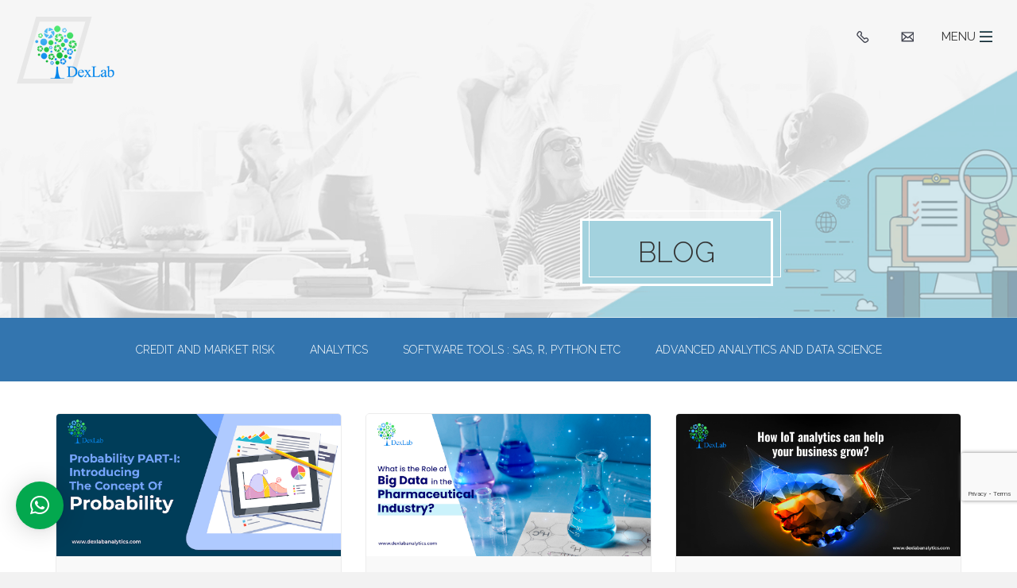

--- FILE ---
content_type: text/html; charset=UTF-8
request_url: https://www.dexlabanalytics.com/blog/page/4
body_size: 12101
content:
<!doctype html><html lang=en-US class=no-js><head><meta charset="UTF-8"><title>Blog - DexLab Analytics | Predictive Modelling Course</title><link href=https://www.dexlabanalytics.com/wp-content/themes/dexlab-2018/img/icons/favicon1.png rel="shortcut icon"><link href=https://www.dexlabanalytics.com/wp-content/themes/dexlab-2018/img/icons/touch.png rel=apple-touch-icon-precomposed><meta http-equiv="X-UA-Compatible" content="IE=edge,chrome=1"><meta name="viewport" content="width=device-width, initial-scale=1.0"><meta name='robots' content='index, follow, max-image-preview:large, max-snippet:-1, max-video-preview:-1'><meta name="description" content="Predictive modeling figures at the top of the list of new techniques put in to use by researchers in order to make out key archaeological sites."><link rel=canonical href=https://m.dexlabanalytics.com/blog/page/4><link rel=prev href=https://m.dexlabanalytics.com/blog/page/3><link rel=next href=https://m.dexlabanalytics.com/blog/page/5><meta property="og:locale" content="en_US"><meta property="og:type" content="article"><meta property="og:title" content="Blog - DexLab Analytics | Predictive Modelling Course"><meta property="og:description" content="Predictive modeling figures at the top of the list of new techniques put in to use by researchers in order to make out key archaeological sites."><meta property="og:url" content="https://m.dexlabanalytics.com/blog"><meta property="og:site_name" content="DexLab Analytics | Big Data Hadoop SAS R Analytics Predictive Modeling &amp; Excel VBA"><meta name="twitter:card" content="summary_large_image"><link rel=dns-prefetch href=//code.jquery.com> <script>window._wpemojiSettings = {"baseUrl":"https:\/\/s.w.org\/images\/core\/emoji\/14.0.0\/72x72\/","ext":".png","svgUrl":"https:\/\/s.w.org\/images\/core\/emoji\/14.0.0\/svg\/","svgExt":".svg","source":{"concatemoji":"https:\/\/www.dexlabanalytics.com\/wp-includes\/js\/wp-emoji-release.min.js?ver=233adf152144a98997a09414fae88c46"}};
/*! This file is auto-generated */
!function(e,a,t){var n,r,o,i=a.createElement("canvas"),p=i.getContext&&i.getContext("2d");function s(e,t){p.clearRect(0,0,i.width,i.height),p.fillText(e,0,0);e=i.toDataURL();return p.clearRect(0,0,i.width,i.height),p.fillText(t,0,0),e===i.toDataURL()}function c(e){var t=a.createElement("script");t.src=e,t.defer=t.type="text/javascript",a.getElementsByTagName("head")[0].appendChild(t)}for(o=Array("flag","emoji"),t.supports={everything:!0,everythingExceptFlag:!0},r=0;r<o.length;r++)t.supports[o[r]]=function(e){if(p&&p.fillText)switch(p.textBaseline="top",p.font="600 32px Arial",e){case"flag":return s("\ud83c\udff3\ufe0f\u200d\u26a7\ufe0f","\ud83c\udff3\ufe0f\u200b\u26a7\ufe0f")?!1:!s("\ud83c\uddfa\ud83c\uddf3","\ud83c\uddfa\u200b\ud83c\uddf3")&&!s("\ud83c\udff4\udb40\udc67\udb40\udc62\udb40\udc65\udb40\udc6e\udb40\udc67\udb40\udc7f","\ud83c\udff4\u200b\udb40\udc67\u200b\udb40\udc62\u200b\udb40\udc65\u200b\udb40\udc6e\u200b\udb40\udc67\u200b\udb40\udc7f");case"emoji":return!s("\ud83e\udef1\ud83c\udffb\u200d\ud83e\udef2\ud83c\udfff","\ud83e\udef1\ud83c\udffb\u200b\ud83e\udef2\ud83c\udfff")}return!1}(o[r]),t.supports.everything=t.supports.everything&&t.supports[o[r]],"flag"!==o[r]&&(t.supports.everythingExceptFlag=t.supports.everythingExceptFlag&&t.supports[o[r]]);t.supports.everythingExceptFlag=t.supports.everythingExceptFlag&&!t.supports.flag,t.DOMReady=!1,t.readyCallback=function(){t.DOMReady=!0},t.supports.everything||(n=function(){t.readyCallback()},a.addEventListener?(a.addEventListener("DOMContentLoaded",n,!1),e.addEventListener("load",n,!1)):(e.attachEvent("onload",n),a.attachEvent("onreadystatechange",function(){"complete"===a.readyState&&t.readyCallback()})),(e=t.source||{}).concatemoji?c(e.concatemoji):e.wpemoji&&e.twemoji&&(c(e.twemoji),c(e.wpemoji)))}(window,document,window._wpemojiSettings);</script> <style>img.wp-smiley,
img.emoji {
	display: inline !important;
	border: none !important;
	box-shadow: none !important;
	height: 1em !important;
	width: 1em !important;
	margin: 0 0.07em !important;
	vertical-align: -0.1em !important;
	background: none !important;
	padding: 0 !important;
}</style><link rel=stylesheet href=https://www.dexlabanalytics.com/wp-content/cache/minify/d99fb.css media=all><style id=global-styles-inline-css>/*<![CDATA[*/body{--wp--preset--color--black: #000000;--wp--preset--color--cyan-bluish-gray: #abb8c3;--wp--preset--color--white: #ffffff;--wp--preset--color--pale-pink: #f78da7;--wp--preset--color--vivid-red: #cf2e2e;--wp--preset--color--luminous-vivid-orange: #ff6900;--wp--preset--color--luminous-vivid-amber: #fcb900;--wp--preset--color--light-green-cyan: #7bdcb5;--wp--preset--color--vivid-green-cyan: #00d084;--wp--preset--color--pale-cyan-blue: #8ed1fc;--wp--preset--color--vivid-cyan-blue: #0693e3;--wp--preset--color--vivid-purple: #9b51e0;--wp--preset--gradient--vivid-cyan-blue-to-vivid-purple: linear-gradient(135deg,rgba(6,147,227,1) 0%,rgb(155,81,224) 100%);--wp--preset--gradient--light-green-cyan-to-vivid-green-cyan: linear-gradient(135deg,rgb(122,220,180) 0%,rgb(0,208,130) 100%);--wp--preset--gradient--luminous-vivid-amber-to-luminous-vivid-orange: linear-gradient(135deg,rgba(252,185,0,1) 0%,rgba(255,105,0,1) 100%);--wp--preset--gradient--luminous-vivid-orange-to-vivid-red: linear-gradient(135deg,rgba(255,105,0,1) 0%,rgb(207,46,46) 100%);--wp--preset--gradient--very-light-gray-to-cyan-bluish-gray: linear-gradient(135deg,rgb(238,238,238) 0%,rgb(169,184,195) 100%);--wp--preset--gradient--cool-to-warm-spectrum: linear-gradient(135deg,rgb(74,234,220) 0%,rgb(151,120,209) 20%,rgb(207,42,186) 40%,rgb(238,44,130) 60%,rgb(251,105,98) 80%,rgb(254,248,76) 100%);--wp--preset--gradient--blush-light-purple: linear-gradient(135deg,rgb(255,206,236) 0%,rgb(152,150,240) 100%);--wp--preset--gradient--blush-bordeaux: linear-gradient(135deg,rgb(254,205,165) 0%,rgb(254,45,45) 50%,rgb(107,0,62) 100%);--wp--preset--gradient--luminous-dusk: linear-gradient(135deg,rgb(255,203,112) 0%,rgb(199,81,192) 50%,rgb(65,88,208) 100%);--wp--preset--gradient--pale-ocean: linear-gradient(135deg,rgb(255,245,203) 0%,rgb(182,227,212) 50%,rgb(51,167,181) 100%);--wp--preset--gradient--electric-grass: linear-gradient(135deg,rgb(202,248,128) 0%,rgb(113,206,126) 100%);--wp--preset--gradient--midnight: linear-gradient(135deg,rgb(2,3,129) 0%,rgb(40,116,252) 100%);--wp--preset--duotone--dark-grayscale: url('#wp-duotone-dark-grayscale');--wp--preset--duotone--grayscale: url('#wp-duotone-grayscale');--wp--preset--duotone--purple-yellow: url('#wp-duotone-purple-yellow');--wp--preset--duotone--blue-red: url('#wp-duotone-blue-red');--wp--preset--duotone--midnight: url('#wp-duotone-midnight');--wp--preset--duotone--magenta-yellow: url('#wp-duotone-magenta-yellow');--wp--preset--duotone--purple-green: url('#wp-duotone-purple-green');--wp--preset--duotone--blue-orange: url('#wp-duotone-blue-orange');--wp--preset--font-size--small: 13px;--wp--preset--font-size--medium: 20px;--wp--preset--font-size--large: 36px;--wp--preset--font-size--x-large: 42px;--wp--preset--spacing--20: 0.44rem;--wp--preset--spacing--30: 0.67rem;--wp--preset--spacing--40: 1rem;--wp--preset--spacing--50: 1.5rem;--wp--preset--spacing--60: 2.25rem;--wp--preset--spacing--70: 3.38rem;--wp--preset--spacing--80: 5.06rem;--wp--preset--shadow--natural: 6px 6px 9px rgba(0, 0, 0, 0.2);--wp--preset--shadow--deep: 12px 12px 50px rgba(0, 0, 0, 0.4);--wp--preset--shadow--sharp: 6px 6px 0px rgba(0, 0, 0, 0.2);--wp--preset--shadow--outlined: 6px 6px 0px -3px rgba(255, 255, 255, 1), 6px 6px rgba(0, 0, 0, 1);--wp--preset--shadow--crisp: 6px 6px 0px rgba(0, 0, 0, 1);}:where(.is-layout-flex){gap: 0.5em;}body .is-layout-flow > .alignleft{float: left;margin-inline-start: 0;margin-inline-end: 2em;}body .is-layout-flow > .alignright{float: right;margin-inline-start: 2em;margin-inline-end: 0;}body .is-layout-flow > .aligncenter{margin-left: auto !important;margin-right: auto !important;}body .is-layout-constrained > .alignleft{float: left;margin-inline-start: 0;margin-inline-end: 2em;}body .is-layout-constrained > .alignright{float: right;margin-inline-start: 2em;margin-inline-end: 0;}body .is-layout-constrained > .aligncenter{margin-left: auto !important;margin-right: auto !important;}body .is-layout-constrained > :where(:not(.alignleft):not(.alignright):not(.alignfull)){max-width: var(--wp--style--global--content-size);margin-left: auto !important;margin-right: auto !important;}body .is-layout-constrained > .alignwide{max-width: var(--wp--style--global--wide-size);}body .is-layout-flex{display: flex;}body .is-layout-flex{flex-wrap: wrap;align-items: center;}body .is-layout-flex > *{margin: 0;}:where(.wp-block-columns.is-layout-flex){gap: 2em;}.has-black-color{color: var(--wp--preset--color--black) !important;}.has-cyan-bluish-gray-color{color: var(--wp--preset--color--cyan-bluish-gray) !important;}.has-white-color{color: var(--wp--preset--color--white) !important;}.has-pale-pink-color{color: var(--wp--preset--color--pale-pink) !important;}.has-vivid-red-color{color: var(--wp--preset--color--vivid-red) !important;}.has-luminous-vivid-orange-color{color: var(--wp--preset--color--luminous-vivid-orange) !important;}.has-luminous-vivid-amber-color{color: var(--wp--preset--color--luminous-vivid-amber) !important;}.has-light-green-cyan-color{color: var(--wp--preset--color--light-green-cyan) !important;}.has-vivid-green-cyan-color{color: var(--wp--preset--color--vivid-green-cyan) !important;}.has-pale-cyan-blue-color{color: var(--wp--preset--color--pale-cyan-blue) !important;}.has-vivid-cyan-blue-color{color: var(--wp--preset--color--vivid-cyan-blue) !important;}.has-vivid-purple-color{color: var(--wp--preset--color--vivid-purple) !important;}.has-black-background-color{background-color: var(--wp--preset--color--black) !important;}.has-cyan-bluish-gray-background-color{background-color: var(--wp--preset--color--cyan-bluish-gray) !important;}.has-white-background-color{background-color: var(--wp--preset--color--white) !important;}.has-pale-pink-background-color{background-color: var(--wp--preset--color--pale-pink) !important;}.has-vivid-red-background-color{background-color: var(--wp--preset--color--vivid-red) !important;}.has-luminous-vivid-orange-background-color{background-color: var(--wp--preset--color--luminous-vivid-orange) !important;}.has-luminous-vivid-amber-background-color{background-color: var(--wp--preset--color--luminous-vivid-amber) !important;}.has-light-green-cyan-background-color{background-color: var(--wp--preset--color--light-green-cyan) !important;}.has-vivid-green-cyan-background-color{background-color: var(--wp--preset--color--vivid-green-cyan) !important;}.has-pale-cyan-blue-background-color{background-color: var(--wp--preset--color--pale-cyan-blue) !important;}.has-vivid-cyan-blue-background-color{background-color: var(--wp--preset--color--vivid-cyan-blue) !important;}.has-vivid-purple-background-color{background-color: var(--wp--preset--color--vivid-purple) !important;}.has-black-border-color{border-color: var(--wp--preset--color--black) !important;}.has-cyan-bluish-gray-border-color{border-color: var(--wp--preset--color--cyan-bluish-gray) !important;}.has-white-border-color{border-color: var(--wp--preset--color--white) !important;}.has-pale-pink-border-color{border-color: var(--wp--preset--color--pale-pink) !important;}.has-vivid-red-border-color{border-color: var(--wp--preset--color--vivid-red) !important;}.has-luminous-vivid-orange-border-color{border-color: var(--wp--preset--color--luminous-vivid-orange) !important;}.has-luminous-vivid-amber-border-color{border-color: var(--wp--preset--color--luminous-vivid-amber) !important;}.has-light-green-cyan-border-color{border-color: var(--wp--preset--color--light-green-cyan) !important;}.has-vivid-green-cyan-border-color{border-color: var(--wp--preset--color--vivid-green-cyan) !important;}.has-pale-cyan-blue-border-color{border-color: var(--wp--preset--color--pale-cyan-blue) !important;}.has-vivid-cyan-blue-border-color{border-color: var(--wp--preset--color--vivid-cyan-blue) !important;}.has-vivid-purple-border-color{border-color: var(--wp--preset--color--vivid-purple) !important;}.has-vivid-cyan-blue-to-vivid-purple-gradient-background{background: var(--wp--preset--gradient--vivid-cyan-blue-to-vivid-purple) !important;}.has-light-green-cyan-to-vivid-green-cyan-gradient-background{background: var(--wp--preset--gradient--light-green-cyan-to-vivid-green-cyan) !important;}.has-luminous-vivid-amber-to-luminous-vivid-orange-gradient-background{background: var(--wp--preset--gradient--luminous-vivid-amber-to-luminous-vivid-orange) !important;}.has-luminous-vivid-orange-to-vivid-red-gradient-background{background: var(--wp--preset--gradient--luminous-vivid-orange-to-vivid-red) !important;}.has-very-light-gray-to-cyan-bluish-gray-gradient-background{background: var(--wp--preset--gradient--very-light-gray-to-cyan-bluish-gray) !important;}.has-cool-to-warm-spectrum-gradient-background{background: var(--wp--preset--gradient--cool-to-warm-spectrum) !important;}.has-blush-light-purple-gradient-background{background: var(--wp--preset--gradient--blush-light-purple) !important;}.has-blush-bordeaux-gradient-background{background: var(--wp--preset--gradient--blush-bordeaux) !important;}.has-luminous-dusk-gradient-background{background: var(--wp--preset--gradient--luminous-dusk) !important;}.has-pale-ocean-gradient-background{background: var(--wp--preset--gradient--pale-ocean) !important;}.has-electric-grass-gradient-background{background: var(--wp--preset--gradient--electric-grass) !important;}.has-midnight-gradient-background{background: var(--wp--preset--gradient--midnight) !important;}.has-small-font-size{font-size: var(--wp--preset--font-size--small) !important;}.has-medium-font-size{font-size: var(--wp--preset--font-size--medium) !important;}.has-large-font-size{font-size: var(--wp--preset--font-size--large) !important;}.has-x-large-font-size{font-size: var(--wp--preset--font-size--x-large) !important;}
.wp-block-navigation a:where(:not(.wp-element-button)){color: inherit;}
:where(.wp-block-columns.is-layout-flex){gap: 2em;}
.wp-block-pullquote{font-size: 1.5em;line-height: 1.6;}/*]]>*/</style><link rel=stylesheet href=https://www.dexlabanalytics.com/wp-content/cache/minify/f6bc1.css media=all><style id=woocommerce-inline-inline-css>.woocommerce form .form-row .required { visibility: visible; }</style><link rel=stylesheet href=https://www.dexlabanalytics.com/wp-content/cache/minify/bd33e.css media=all> <script src=https://www.dexlabanalytics.com/wp-content/cache/minify/c80f8.js></script> <script src='https://code.jquery.com/jquery-1.12.4.min.js?ver=1.12.4' id=jquery-js></script> <script src=https://www.dexlabanalytics.com/wp-content/cache/minify/12d23.js></script> <script src='https://code.jquery.com/ui/1.12.1/jquery-ui.js?ver=1.12.1' id=jquery-ui-js></script> <script src=https://www.dexlabanalytics.com/wp-content/cache/minify/03077.js></script> <link rel=https://api.w.org/ href=https://www.dexlabanalytics.com/wp-json/ ><script>var ms_grabbing_curosr = 'https://www.dexlabanalytics.com/wp-content/plugins/master-slider/public/assets/css/common/grabbing.cur', ms_grab_curosr = 'https://www.dexlabanalytics.com/wp-content/plugins/master-slider/public/assets/css/common/grab.cur';</script> <meta name="generator" content="MasterSlider 3.10.9 - Responsive Touch Image Slider | avt.li/msf"> <script charset=utf-8>var switchTo5x=true;</script> <script charset=utf-8 id=st_insights_js src="https://ws.sharethis.com/button/buttons.js?publisher=wp.b08058b2-c662-458e-b826-5e02fd97f709&amp;product=sharethis-wordpress"></script> <script charset=utf-8>stLight.options({"publisher":"wp.b08058b2-c662-458e-b826-5e02fd97f709"});var st_type="wordpress4.2.19";</script> <script>(function(url){
	if(/(?:Chrome\/26\.0\.1410\.63 Safari\/537\.31|WordfenceTestMonBot)/.test(navigator.userAgent)){ return; }
	var addEvent = function(evt, handler) {
		if (window.addEventListener) {
			document.addEventListener(evt, handler, false);
		} else if (window.attachEvent) {
			document.attachEvent('on' + evt, handler);
		}
	};
	var removeEvent = function(evt, handler) {
		if (window.removeEventListener) {
			document.removeEventListener(evt, handler, false);
		} else if (window.detachEvent) {
			document.detachEvent('on' + evt, handler);
		}
	};
	var evts = 'contextmenu dblclick drag dragend dragenter dragleave dragover dragstart drop keydown keypress keyup mousedown mousemove mouseout mouseover mouseup mousewheel scroll'.split(' ');
	var logHuman = function() {
		if (window.wfLogHumanRan) { return; }
		window.wfLogHumanRan = true;
		var wfscr = document.createElement('script');
		wfscr.type = 'text/javascript';
		wfscr.async = true;
		wfscr.src = url + '&r=' + Math.random();
		(document.getElementsByTagName('head')[0]||document.getElementsByTagName('body')[0]).appendChild(wfscr);
		for (var i = 0; i < evts.length; i++) {
			removeEvent(evts[i], logHuman);
		}
	};
	for (var i = 0; i < evts.length; i++) {
		addEvent(evts[i], logHuman);
	}
})('//www.dexlabanalytics.com/?wordfence_lh=1&hid=A739F51BAAE1CBE2ACED358D19466478');</script> <noscript><style>.woocommerce-product-gallery{ opacity: 1 !important; }</style></noscript><meta name="onesignal" content="wordpress-plugin"> <script>window.OneSignal = window.OneSignal || [];

      OneSignal.push( function() {
        OneSignal.SERVICE_WORKER_UPDATER_PATH = "OneSignalSDKUpdaterWorker.js.php";
                      OneSignal.SERVICE_WORKER_PATH = "OneSignalSDKWorker.js.php";
                      OneSignal.SERVICE_WORKER_PARAM = { scope: "/" };
        OneSignal.setDefaultNotificationUrl("https://www.dexlabanalytics.com");
        var oneSignal_options = {};
        window._oneSignalInitOptions = oneSignal_options;

        oneSignal_options['wordpress'] = true;
oneSignal_options['appId'] = 'b024e07e-9219-4771-8f7b-5401c3eca0cf';
oneSignal_options['allowLocalhostAsSecureOrigin'] = true;
oneSignal_options['httpPermissionRequest'] = { };
oneSignal_options['httpPermissionRequest']['enable'] = true;
oneSignal_options['welcomeNotification'] = { };
oneSignal_options['welcomeNotification']['title'] = "";
oneSignal_options['welcomeNotification']['message'] = "";
oneSignal_options['path'] = "https://www.dexlabanalytics.com/wp-content/plugins/onesignal-free-web-push-notifications/sdk_files/";
oneSignal_options['safari_web_id'] = "web.onesignal.auto.48cecb45-b9e1-42c4-afaa-e45f7f034833";
oneSignal_options['promptOptions'] = { };
                OneSignal.init(window._oneSignalInitOptions);
                OneSignal.showSlidedownPrompt();      });

      function documentInitOneSignal() {
        var oneSignal_elements = document.getElementsByClassName("OneSignal-prompt");

        var oneSignalLinkClickHandler = function(event) { OneSignal.push(['registerForPushNotifications']); event.preventDefault(); };        for(var i = 0; i < oneSignal_elements.length; i++)
          oneSignal_elements[i].addEventListener('click', oneSignalLinkClickHandler, false);
      }

      if (document.readyState === 'complete') {
           documentInitOneSignal();
      }
      else {
           window.addEventListener("load", function(event){
               documentInitOneSignal();
          });
      }</script> <script type=application/ld+json class=saswp-schema-markup-output>[{"@context":"https://schema.org/","@type":"VideoObject","@id":"https://www.dexlabanalytics.com/blog/probability-part-i-introducing-the-concept-of-probability#videoobject","url":"https://www.dexlabanalytics.com/blog/probability-part-i-introducing-the-concept-of-probability","headline":"Probability PART-I: Introducing The Concept Of Probability","datePublished":"2020-10-12T17:10:49+05:30","dateModified":"2020-10-12T17:46:19+05:30","description":"In this first segment of the Probability series, the discussion centers round the concept of Probability along with its different aspects.","transcript":"Today we will begin discussion about a significant concept, probability, which measures the likelihood of the occurrence of an event. This is the first part of the series, where you would be introduced to the core concept. So, let's begin.    What is probability?  It is a measure of quantifying the likelihood that an event will occur and it is written as P(x).          Key concepts of probability      &nbsp;  &nbsp;  A union comprises of only unique values.  &nbsp;  &nbsp;  &nbsp;  &nbsp;  &nbsp;    &nbsp;  &nbsp;  Intersection comprises of common values of the two sets    &nbsp;    &nbsp;         \tMutually Exclusive Events:- If the occurrence of one event preludes the occurrence of the other event(s), then it is called mutually exclusive event.    P(A∩B)  0     \tIndependent Events:- If the occurrence or non-occurrence of an event does not have any effect on the occurrence or non-occurrence of other event(s), then it is called an independent event. For example drinking tea is independent of going for shopping.   \tCollectively Exhaustive Events:- A set of collectively exhaustive events comprises of all possible elementary events for an experiment. Therefore, all sample spaces are collectively exhaustive sets.   \tComplementary Events:- A complement of event A will be A` i.e. P(A`)  1 ─ P(A)    Properties of probability     \tProbabilities are non-negative values ranging between 0 &amp; 1.   \tΩ  1 i.e. combined probability of sample is 1   \tIf A &amp; B are two mutually exclusive events then P(A U B) P(A) +P(B)   \tProbability of not happening of an event is P(A) 1 ─ P(A)    Rules of Counting the possibilities      \tThe mn counting rule:- When a customer has a set of combinations to choose from like two different engines, five different paint colors and three different interior packages , how will he calculate the total number of options available to him? The answer to the question is “ mn counting rule”. Simply multiply the given options, like in our case 2 * 5 * 3 will give us 30.This means the customer has 30 combinations to choose from when it comes to purchasing a car.   \tSampling from a population with replacement:- Suppose that you roll a dice three times i.e. the number of trials is 3, now if we want to check how many combinations are possible in this particular experiment we use Nn  63  216   \tSampling from a population without replacement:- When the sample space shrinks after each trial then you use the following formula :-           Conclusion  There is a video covering the same concept attached down the blog, go through it to be more clear about this.      So, with this we wrap up our discussion on the concept of probability. If you want more informative blogs on Data Science training, then follow the Dexlab Analytics blog. Dexlab Analytics provides machine learning certification courses in gurgaon as well.    Classroom or Online Certification Courses to get you started  To learn more about Data Analyst with Advanced excel course – Enrol NowTo learn more about Big Data Course – Enrol Now  To learn more about Machine Learning Using Python and Spark - Enrol NowTo learn more about Data Analyst with SAS Course – Enrol Now.  To learn more about Data Analyst with Apache Spark Course – Enrol Now  To learn more about Data Analyst with Market Risk Analytics and Modelling Course – Enrol Now ","name":"Probability PART-I: Introducing The Concept Of Probability","uploadDate":"2020-10-12T17:10:49+05:30","thumbnailUrl":null,"author":{"@type":"Person","name":"Dexlab","url":"https://www.dexlabanalytics.com/blog/author/admin","sameAs":["http://www.dexlabanalytics.com/"],"image":{"@type":"ImageObject","url":"https://secure.gravatar.com/avatar/6e5ec641d08d5ce46701b5e337bf8e01?s=96&d=mm&r=g","height":96,"width":96}},"contentUrl":"https://www.youtube.com/embed/7LGGp6WAtVQ","embedUrl":"https://www.youtube.com/embed/7LGGp6WAtVQ"},

{"@context":"https://schema.org/","@type":"WebSite","@id":"https://www.dexlabanalytics.com#website","headline":"DexLab Analytics | Big Data Hadoop SAS R Analytics Predictive Modeling  &amp; Excel VBA","name":"DexLab Analytics | Big Data Hadoop SAS R Analytics Predictive Modeling  &amp; Excel VBA","description":"Predictive modeling figures at the top of the list of new techniques put in to use by researchers in order to make out key archaeological sites.","url":"https://www.dexlabanalytics.com","potentialAction":{"@type":"SearchAction","target":"https://www.dexlabanalytics.com?s={search_term_string}","query-input":"required name=search_term_string"}},

{"@context":"https://schema.org/","@type":"Organization","@id":"https://www.dexlabanalytics.com#Organization","name":"DexLab Analytics | Big Data Hadoop SAS R Analytics Predictive Modeling  &amp; Excel VBA","url":"https://www.dexlabanalytics.com","sameAs":[]}]</script>  <script>(function(w,d,s,l,i){w[l]=w[l]||[];w[l].push({'gtm.start':
new Date().getTime(),event:'gtm.js'});var f=d.getElementsByTagName(s)[0],
j=d.createElement(s),dl=l!='dataLayer'?'&l='+l:'';j.async=true;j.src=
'https://www.googletagmanager.com/gtm.js?id='+i+dl;f.parentNode.insertBefore(j,f);
})(window,document,'script','dataLayer','GTM-58KMDT');</script> <meta name="google-site-verification" content="kiFXY0Rzb6MW_Lpt_bTShQr6iBrdMyrB7PEvoHqXAI0"><style>/*<![CDATA[*/:root {
				--qlwapp-scheme-font-family:inherit;--qlwapp-scheme-font-size:18px;--qlwapp-scheme-icon-size:60px;--qlwapp-scheme-icon-font-size:24px;--qlwapp-scheme-brand:#03a84e;--qlwapp-button-animation-name:none;				}/*]]>*/</style> <script>// conditionizr.com
            // configure environment tests
            conditionizr.config({
                assets: 'https://www.dexlabanalytics.com/wp-content/themes/dexlab-2018',
                tests: {}
            });</script>  <script>!function(f,b,e,v,n,t,s)
		  {if(f.fbq)return;n=f.fbq=function(){n.callMethod?
		  n.callMethod.apply(n,arguments):n.queue.push(arguments)};
		  if(!f._fbq)f._fbq=n;n.push=n;n.loaded=!0;n.version='2.0';
		  n.queue=[];t=b.createElement(e);t.async=!0;
		  t.src=v;s=b.getElementsByTagName(e)[0];
		  s.parentNode.insertBefore(t,s)}(window, document,'script',
		  'https://connect.facebook.net/en_US/fbevents.js');
		  fbq('init', '205435473134565');
		  fbq('track', 'PageView');</script> <noscript><img height=1 width=1 style=display:none src="https://www.facebook.com/tr?id=205435473134565&ev=PageView&noscript=1"></noscript><link rel=stylesheet href=https://cdnjs.cloudflare.com/ajax/libs/font-awesome/4.7.0/css/font-awesome.css><link href="https://fonts.googleapis.com/css?family=Open+Sans|PT+Sans|Raleway:300,400,700" rel=stylesheet> <script async src="https://www.googletagmanager.com/gtag/js?id=AW-946713344"></script> <script>window.dataLayer = window.dataLayer || [];
			function gtag(){dataLayer.push(arguments);}
			gtag('js', new Date());

			gtag('config', 'AW-946713344');</script> <script>gtag('event', 'page_view', {
				'send_to': 'AW-946713344',
				'value': 'replace with value',
				'items': [{
					'id': 'replace with value',
					'location_id': 'replace with value',
					'google_business_vertical': 'education'
				}, {
					'id': 'replace with value',
					'location_id': 'replace with value',
					'google_business_vertical': 'jobs'
				}, {
					'id': 'replace with value',
					'location_id': 'replace with value',
					'google_business_vertical': 'custom'
				}]
			});</script> </head><body class="paged paged-4 theme-dexlab-2018 _masterslider _ms_version_3.10.9 woocommerce-no-js"><noscript><iframe src="https://www.googletagmanager.com/ns.html?id=GTM-58KMDT" height=0 width=0 style=display:none;visibility:hidden></iframe></noscript> <script async src="https://www.googletagmanager.com/gtag/js?id=UA-63497263-1"></script> <script>window.dataLayer = window.dataLayer || [];
  function gtag(){dataLayer.push(arguments);}
  gtag('js', new Date());
  gtag('config', 'UA-63497263-1');</script> <div class=header><nav class=navbar><div class=logo-dexlab> <a href=https://www.dexlabanalytics.com><img src=https://www.dexlabanalytics.com/wp-content/themes/dexlab-2018/images/logo.png alt=logo></a></div><div class=navigation> <span class=phone><img src=https://www.dexlabanalytics.com/wp-content/themes/dexlab-2018/images/call-icon.png width=16 height=15> <span class=icon-slide><a href=tel:+919903662244>+91 9903662244</a></span></span> <span class=email><img src=https://www.dexlabanalytics.com/wp-content/themes/dexlab-2018/images/email-icon.png width=16 height=15> <span class=icon-slide><a href=mailto:hello@dexlabanalytics.com>hello@dexlabanalytics.com</a></span></span> <span class=menu-icon><strong>MENU</strong> <img src=https://www.dexlabanalytics.com/wp-content/themes/dexlab-2018/images/menu-icon.png width=16 height=15></span><div class=dexlab-navigation><div class=close-menu><img src=https://www.dexlabanalytics.com/wp-content/themes/dexlab-2018/images/close-btn.svg alt=close></div><ul id=dexlab-navigation class><li id=menu-item-46 class="menu-item menu-item-type-post_type menu-item-object-page menu-item-home menu-item-46"><a href=https://www.dexlabanalytics.com/ >Home</a></li> <li id=menu-item-5898 class="menu-item menu-item-type-custom menu-item-object-custom menu-item-has-children menu-item-5898 dropdown"><a href=#>Who We Are <i class="fa fa-angle-down"></i></a><ul class=dropdown-menu> <li id=menu-item-180 class="menu-item menu-item-type-post_type menu-item-object-page menu-item-180"><a href=https://www.dexlabanalytics.com/our-story>Our Story</a></li> <li id=menu-item-181 class="menu-item menu-item-type-post_type menu-item-object-page menu-item-181"><a href=https://www.dexlabanalytics.com/trainers-profile>Trainer’s Profile</a></li></ul> </li> <li id=menu-item-12417 class="menu-item menu-item-type-custom menu-item-object-custom menu-item-has-children menu-item-12417 dropdown"><a href=#>Our Courses <i class="fa fa-angle-down"></i></a><ul class=dropdown-menu> <li id=menu-item-1127 class="menu-item menu-item-type-post_type menu-item-object-online-courses menu-item-1127"><a href=https://www.dexlabanalytics.com/online-courses/credit-risk-management>Advanced Certificate in Credit Risk Modeling with Machine Learning</a></li> <li id=menu-item-12792 class="menu-item menu-item-type-post_type menu-item-object-online-courses menu-item-12792"><a href=https://www.dexlabanalytics.com/online-courses/advanced-certificate-in-ifrs9-modeling>Advanced Certificate in IFRS9 Modeling</a></li> <li id=menu-item-12791 class="menu-item menu-item-type-post_type menu-item-object-online-courses menu-item-12791"><a href=https://www.dexlabanalytics.com/online-courses/advanced-certificate-in-credit-scorecard-modeling>Advanced Certificate in Credit Scorecard Modeling</a></li> <li id=menu-item-4921 class="menu-item menu-item-type-post_type menu-item-object-online-courses menu-item-4921"><a href=https://www.dexlabanalytics.com/online-courses/market-risk-analytics-and-modelling>Market Risk Analytics and Modelling</a></li> <li id=menu-item-5224 class="menu-item menu-item-type-post_type menu-item-object-online-courses menu-item-5224"><a href=https://www.dexlabanalytics.com/online-courses/customer-marketing-analytics-using-sas>Customer and Marketing Analytics &#038; Modelling</a></li> <li id=menu-item-8112 class="menu-item menu-item-type-post_type menu-item-object-courses menu-item-8112"><a href=https://www.dexlabanalytics.com/courses/data-science-with-python-certification>Data Science and Machine Learning with AI Certification</a></li> <li id=menu-item-8161 class="menu-item menu-item-type-post_type menu-item-object-courses menu-item-8161"><a href=https://www.dexlabanalytics.com/courses/python-certification>Python Programming Certification</a></li> <li id=menu-item-171 class="menu-item menu-item-type-post_type menu-item-object-courses menu-item-171"><a href=https://www.dexlabanalytics.com/courses/r-programming>R Programming Certification</a></li> <li id=menu-item-8165 class="menu-item menu-item-type-post_type menu-item-object-courses menu-item-8165"><a href=https://www.dexlabanalytics.com/courses/business-analytics-and-data-visualization-certification>Business Analytics and Data Visualization Certification</a></li> <li id=menu-item-169 class="menu-item menu-item-type-post_type menu-item-object-courses menu-item-169"><a href=https://www.dexlabanalytics.com/courses/ms-excel-vba>MS Excel VBA Certification</a></li> <li id=menu-item-644 class="menu-item menu-item-type-post_type menu-item-object-courses menu-item-644"><a href=https://www.dexlabanalytics.com/courses/tableau-bi-visualization-certification>Tableau BI &#038; Visualization Certification</a></li> <li id=menu-item-9328 class="menu-item menu-item-type-post_type menu-item-object-courses menu-item-9328"><a href=https://www.dexlabanalytics.com/courses/alteryx-certification>Alteryx Certification</a></li> <li id=menu-item-8159 class="menu-item menu-item-type-post_type menu-item-object-courses menu-item-8159"><a href=https://www.dexlabanalytics.com/courses/sql-certification>SQL Certification</a></li></ul> </li> <li id=menu-item-168 class="menu-item menu-item-type-post_type menu-item-object-courses menu-item-168"><a href=https://www.dexlabanalytics.com/courses/corporate-training-packages>Corporate Trainings</a></li> <li id=menu-item-1818 class="menu-item menu-item-type-post_type menu-item-object-page menu-item-1818"><a href=https://www.dexlabanalytics.com/placements-assistance>Placements</a></li> <li id=menu-item-199 class="menu-item menu-item-type-post_type menu-item-object-page menu-item-199"><a href=https://www.dexlabanalytics.com/job-updates>Job Updates</a></li> <li id=menu-item-650 class="menu-item menu-item-type-post_type menu-item-object-page current-menu-item page_item page-item-309 current_page_item current_page_parent menu-item-650 active"><a href=https://www.dexlabanalytics.com/blog>Blog</a></li> <li id=menu-item-104 class="menu-item menu-item-type-post_type menu-item-object-page menu-item-104"><a href=https://www.dexlabanalytics.com/contact>Contact Us</a></li></ul></div></div></nav></div><section class=courses-banner><div class=courses-heading><div class=course-caption><h1>Blog</h1></div></div></section><div class=dexlab-cat-filter-blog><div class=dexlab-cats><ul id=menu-blog-category-filter-menu class=menu><li id=menu-item-6131 class="menu-item menu-item-type-taxonomy menu-item-object-category menu-item-6131"><a href=https://www.dexlabanalytics.com/blog/category/credit-and-market-risk>Credit and Market Risk</a></li> <li id=menu-item-6130 class="menu-item menu-item-type-taxonomy menu-item-object-category menu-item-6130"><a href=https://www.dexlabanalytics.com/blog/category/analytics>Analytics</a></li> <li id=menu-item-6132 class="menu-item menu-item-type-taxonomy menu-item-object-category menu-item-6132"><a href=https://www.dexlabanalytics.com/blog/category/software-tools-sas-r-python-etc>Software tools : SAS, R, Python etc</a></li> <li id=menu-item-6129 class="menu-item menu-item-type-taxonomy menu-item-object-category menu-item-6129"><a href=https://www.dexlabanalytics.com/blog/category/advanced-analytics-and-data-science>Advanced Analytics and Data Science</a></li></ul></div></div><section class="courses-area blog-show"><div class=container><div class=row><div class=col-sm-12><div class=row><div class="col-sm-6 col-md-4"><div class=nw-blog-individual> <a href=https://www.dexlabanalytics.com/blog/probability-part-i-introducing-the-concept-of-probability title="Probability PART-I: Introducing The Concept Of Probability"> <img src=https://www.dexlabanalytics.com/wp-content/uploads/2020/10/probability-part-1-01.jpg class="attachment-post-thumbnail wp-post-image" alt="Probability PART-I: Introducing The Concept Of Probability"><h1> <span>Probability PART-I: Introducing The Concept Of Probability</span></h1> </a></div></div><div class="col-sm-6 col-md-4"><div class=nw-blog-individual> <a href=https://www.dexlabanalytics.com/blog/what-is-the-role-of-big-data-in-the-pharmaceutical-industry title="What Is The Role Of Big Data In The Pharmaceutical Industry?"> <img src=https://www.dexlabanalytics.com/wp-content/uploads/2020/10/pharmaceutical-01-1.jpg class="attachment-post-thumbnail wp-post-image" alt="What Is The Role Of Big Data In The Pharmaceutical Industry?"><h1> <span>What Is The Role Of Big Data In The Pharmaceutical Industry?</span></h1> </a></div></div><div class="col-sm-6 col-md-4"><div class=nw-blog-individual> <a href=https://www.dexlabanalytics.com/blog/how-iot-analytics-can-help-your-business-grow title="How IoT analytics can help your business grow?"> <img src=https://www.dexlabanalytics.com/wp-content/uploads/2020/10/IoT-analytics-01.jpg class="attachment-post-thumbnail wp-post-image" alt="How IoT analytics can help your business grow?"><h1> <span>How IoT analytics can help your business grow?</span></h1> </a></div></div><div class="col-sm-6 col-md-4"><div class=nw-blog-individual> <a href=https://www.dexlabanalytics.com/blog/a-guide-to-different-types-of-business-analytics title="A Guide To Different Types Of  Business Analytics"> <img src=https://www.dexlabanalytics.com/wp-content/uploads/2020/10/BUSINESS-ANALYTICS-EXTRA-02.jpg class="attachment-post-thumbnail wp-post-image" alt="A Guide To Different Types Of  Business Analytics"><h1> <span>A Guide To Different Types Of  Business Analytics</span></h1> </a></div></div><div class="col-sm-6 col-md-4"><div class=nw-blog-individual> <a href=https://www.dexlabanalytics.com/blog/skewness-and-kurtosis-a-definitive-guide title="Skewness and Kurtosis: A Definitive Guide"> <img src=https://www.dexlabanalytics.com/wp-content/uploads/2020/09/skewness-and-kurtosis-01.jpg class="attachment-post-thumbnail wp-post-image" alt="Skewness and Kurtosis: A Definitive Guide"><h1> <span>Skewness and Kurtosis: A Definitive Guide</span></h1> </a></div></div><div class="col-sm-6 col-md-4"><div class=nw-blog-individual> <a href=https://www.dexlabanalytics.com/blog/a-definitive-guide-to-machine-learning title="A Definitive Guide to Machine Learning"> <img src=https://www.dexlabanalytics.com/wp-content/uploads/2020/09/DEFINITIVE-GUIDE-TO-MACHINE-LEARNING-01.jpg class="attachment-post-thumbnail wp-post-image" alt="A Definitive Guide to Machine Learning"><h1> <span>A Definitive Guide to Machine Learning</span></h1> </a></div></div><div class="col-sm-6 col-md-4"><div class=nw-blog-individual> <a href=https://www.dexlabanalytics.com/blog/an-introductory-guide-to-gaussian-distribution-normal-distribution title="An Introductory Guide To Gaussian Distribution/Normal Distribution"> <img src=https://www.dexlabanalytics.com/wp-content/uploads/2020/09/normal-distribution-01.jpg class="attachment-post-thumbnail wp-post-image" alt="An Introductory Guide To Gaussian Distribution/Normal Distribution"><h1> <span>An Introductory Guide To Gaussian Distribution/Normal Distribution</span></h1> </a></div></div><div class="col-sm-6 col-md-4"><div class=nw-blog-individual> <a href=https://www.dexlabanalytics.com/blog/engineering-to-data-science-whats-causing-the-professionals-to-consider-a-mid-career-switch title="Engineering To Data Science: What&#8217;s Causing The Professionals To Consider A Mid-Career Switch?"> <img src=https://www.dexlabanalytics.com/wp-content/uploads/2020/09/engineering-to-data-science-01.jpg class="attachment-post-thumbnail wp-post-image" alt="Engineering To Data Science: What&#8217;s Causing The Professionals To Consider A Mid-Career Switch?"><h1> <span>Engineering To Data Science: What&#8217;s Causing The Professionals To Consider A Mid-Career Switch?</span></h1> </a></div></div><div class="col-sm-6 col-md-4"><div class=nw-blog-individual> <a href=https://www.dexlabanalytics.com/blog/basic-of-statistical-inference-part-v-different-types-of-hypothesis-test-parametric title="Basic of Statistical Inference Part-V: Different Types of Hypothesis Test (Parametric)"> <img src=https://www.dexlabanalytics.com/wp-content/uploads/2020/09/basic-of-statistical-inference-02-1.jpg class="attachment-post-thumbnail wp-post-image" alt="Basic of Statistical Inference Part-V: Different Types of Hypothesis Test (Parametric)"><h1> <span>Basic of Statistical Inference Part-V: Different Types of Hypothesis Test (Parametric)</span></h1> </a></div></div></div><div class=row><div class=col-sm-12><div class=pagination> <a class="prev page-numbers" href=https://www.dexlabanalytics.com/blog/page/3>&laquo; Previous</a> <a class=page-numbers href=https://www.dexlabanalytics.com/blog/page/1>1</a> <a class=page-numbers href=https://www.dexlabanalytics.com/blog/page/2>2</a> <a class=page-numbers href=https://www.dexlabanalytics.com/blog/page/3>3</a> <span aria-current=page class="page-numbers current">4</span> <a class=page-numbers href=https://www.dexlabanalytics.com/blog/page/5>5</a> <a class=page-numbers href=https://www.dexlabanalytics.com/blog/page/6>6</a> <span class="page-numbers dots">&hellip;</span> <a class=page-numbers href=https://www.dexlabanalytics.com/blog/page/97>97</a> <a class="next page-numbers" href=https://www.dexlabanalytics.com/blog/page/5>Next &raquo;</a></div></div></div></div></div></div></section><section class=call-us-action><div class=container><div class=row><div class=call-us> <img src=https://www.dexlabanalytics.com/wp-content/themes/dexlab-2018/images/call-us-icon.png alt=...><h3>Call us <span>to know more</span></h3></div><div class=sb-location><div class=sb-location-1> <img src=https://www.dexlabanalytics.com/wp-content/themes/dexlab-2018/images/location-icon.png alt=...><h3>Gurgaon</h3><p><a href=tel:+918676079880>+91 8676079880 </a></p></div><div class=sb-location-1> <img src=https://www.dexlabanalytics.com/wp-content/themes/dexlab-2018/images/location-icon.png alt=...><h3>Kolkata</h3><p><a href=tel:+919903662244>+91 9903662244</a></p></div></div></div></div></section><div class=home-footer-area><div class=container><div class=footer-1><h2>Quick Links</h2><ul id=menu-quick-links class=menu><li id=menu-item-98 class="menu-item menu-item-type-post_type menu-item-object-page menu-item-home menu-item-98"><a href=https://www.dexlabanalytics.com/ >Home</a></li> <li id=menu-item-97 class="menu-item menu-item-type-post_type menu-item-object-page menu-item-97"><a href=https://www.dexlabanalytics.com/placements-assistance>Placements &#038; Assistance</a></li> <li id=menu-item-103 class="menu-item menu-item-type-post_type menu-item-object-page menu-item-103"><a href=https://www.dexlabanalytics.com/schedule-a-session>Schedule a session</a></li> <li id=menu-item-247 class="menu-item menu-item-type-post_type menu-item-object-page menu-item-247"><a href=https://www.dexlabanalytics.com/job-updates>Job Updates</a></li> <li id=menu-item-1819 class="menu-item menu-item-type-post_type menu-item-object-page menu-item-1819"><a href=https://www.dexlabanalytics.com/certifications>DexLab Certifications</a></li> <li id=menu-item-277 class="menu-item menu-item-type-post_type menu-item-object-page menu-item-277"><a href=https://www.dexlabanalytics.com/career>Career/Opportunities @DexLab</a></li> <li id=menu-item-207 class="menu-item menu-item-type-post_type menu-item-object-page menu-item-207"><a href=https://www.dexlabanalytics.com/faqs>FAQ&#8217;s</a></li> <li id=menu-item-311 class="menu-item menu-item-type-post_type menu-item-object-page current-menu-item page_item page-item-309 current_page_item current_page_parent menu-item-311 active"><a href=https://www.dexlabanalytics.com/blog aria-current=page>Blog</a></li></ul></div><div class=footer-2><h2>Our Courses</h2><ul id=menu-footer-courses class=menu><li id=menu-item-8146 class="menu-item menu-item-type-post_type menu-item-object-courses menu-item-8146"><a href=https://www.dexlabanalytics.com/courses/data-science-with-python-certification>Data Science and Machine Learning with AI Certification</a></li> <li id=menu-item-177 class="menu-item menu-item-type-post_type menu-item-object-courses menu-item-177"><a href=https://www.dexlabanalytics.com/courses/r-programming>R Programming Certification</a></li> <li id=menu-item-8167 class="menu-item menu-item-type-post_type menu-item-object-courses menu-item-8167"><a href=https://www.dexlabanalytics.com/courses/python-certification>Python Programming Certification</a></li> <li id=menu-item-8166 class="menu-item menu-item-type-post_type menu-item-object-courses menu-item-8166"><a href=https://www.dexlabanalytics.com/courses/business-analytics-and-data-visualization-certification>Business Analytics and Data Visualization Certification</a></li> <li id=menu-item-8150 class="menu-item menu-item-type-post_type menu-item-object-courses menu-item-8150"><a href=https://www.dexlabanalytics.com/courses/tableau-bi-visualization-certification>Tableau BI &#038; Visualization Certification</a></li> <li id=menu-item-175 class="menu-item menu-item-type-post_type menu-item-object-courses menu-item-175"><a href=https://www.dexlabanalytics.com/courses/ms-excel-vba>MS Excel VBA Certification</a></li> <li id=menu-item-8158 class="menu-item menu-item-type-post_type menu-item-object-courses menu-item-8158"><a href=https://www.dexlabanalytics.com/courses/sql-certification>SQL Certification</a></li> <li id=menu-item-9337 class="menu-item menu-item-type-post_type menu-item-object-courses menu-item-9337"><a href=https://www.dexlabanalytics.com/courses/alteryx-certification>Alteryx Certification</a></li> <li id=menu-item-8151 class="menu-item menu-item-type-post_type menu-item-object-online-courses menu-item-8151"><a href=https://www.dexlabanalytics.com/online-courses/credit-risk-management>Advanced Certificate in Credit Risk Modeling with Machine Learning</a></li> <li id=menu-item-8153 class="menu-item menu-item-type-post_type menu-item-object-online-courses menu-item-8153"><a href=https://www.dexlabanalytics.com/online-courses/market-risk-analytics-and-modelling>Market Risk Analytics and Modelling</a></li> <li id=menu-item-8152 class="menu-item menu-item-type-post_type menu-item-object-online-courses menu-item-8152"><a href=https://www.dexlabanalytics.com/online-courses/customer-marketing-analytics-using-sas>Customer and Marketing Analytics &#038; Modelling</a></li> <li id=menu-item-8154 class="menu-item menu-item-type-post_type menu-item-object-courses menu-item-8154"><a href=https://www.dexlabanalytics.com/courses/corporate-training-packages>Corporate Trainings</a></li></ul></div><div class=footer-3><h2>Important dates</h2><ul id=menu-important-dates class=menu><li id=menu-item-126 class="menu-item menu-item-type-post_type menu-item-object-page menu-item-126"><a href=https://www.dexlabanalytics.com/upcoming-batches>Upcoming Batches</a></li> <li id=menu-item-194 class="menu-item menu-item-type-post_type menu-item-object-page menu-item-194"><a href=https://www.dexlabanalytics.com/session-with-industry-expert>Session With Industry Expert</a></li> <li id=menu-item-193 class="menu-item menu-item-type-post_type menu-item-object-page menu-item-193"><a href=https://www.dexlabanalytics.com/certification-exam-date>Certification Exam Date</a></li> <li id=menu-item-463 class="menu-item menu-item-type-custom menu-item-object-custom menu-item-463"><a href=https://www.dexlabanalytics.com/events/ >Events</a></li></ul></div><div class=clearfix></div></div><div class=container-fluid><div class=inner-footer><div class=footer-left><p> Copyright &copy; 2026 DexLab Solutions Corporation | <a href=https://www.dexlabanalytics.com/privacy-policy>Privacy Policy</a> | <a href=https://www.dexlabanalytics.com/legal-disclaimer>Legal Disclaimer</a> | <a href=https://www.dexlabanalytics.com/terms-and-conditions>Terms and Conditions</a></p></div><div class=footer-right> <a target=_blank href=https://twitter.com/Dexlabanalytics><i class="fa fa-twitter"></i></a> <a target=_blank href="https://www.facebook.com/pages/Dexlab-analytics/1478419185740105?sk=timeline"><i class="fa fa-facebook"></i></a> <a target=_blank href=https://plus.google.com/b/110783768735880998179/ ><i class="fa fa-google-plus"></i></a> <a target=_blank href=https://www.linkedin.com/company/dexlab-analytics><i class="fa fa-linkedin"></i></a> <a target=_blank href=https://www.youtube.com/c/DexlabAnalytics><i class="fa fa-youtube"></i></a> <a target=_blank href=https://www.instagram.com/dexlabanalytics/ ><i class="fa fa-instagram"></i></a></div></div></div></div> <script id=tawk-script>var Tawk_API = Tawk_API || {};
var Tawk_LoadStart=new Date();
(function(){
	var s1 = document.createElement( 'script' ),s0=document.getElementsByTagName( 'script' )[0];
	s1.async = true;
	s1.src = 'https://embed.tawk.to/554c6ce41827cfd055613d2e/default';
	s1.charset = 'UTF-8';
	s1.setAttribute( 'crossorigin','*' );
	s0.parentNode.insertBefore( s1, s0 );
})();</script> <div id=qlwapp class="qlwapp qlwapp-free qlwapp-bubble qlwapp-bottom-left qlwapp-all qlwapp-rounded"><div class=qlwapp-container> <a class=qlwapp-toggle data-action=open data-phone=919903662244 data-message=Hello! role=button tabindex=0 target=_blank> <i class="qlwapp-icon qlwapp-whatsapp-icon"></i> <i class=qlwapp-close data-action=close>&times;</i> </a></div></div> <script>(function () {
			var c = document.body.className;
			c = c.replace(/woocommerce-no-js/, 'woocommerce-js');
			document.body.className = c;
		})();</script> <script src=https://www.dexlabanalytics.com/wp-content/cache/minify/11061.js></script> <script id=contact-form-7-js-extra>var wpcf7 = {"api":{"root":"https:\/\/www.dexlabanalytics.com\/wp-json\/","namespace":"contact-form-7\/v1"},"cached":"1"};</script> <script src=https://www.dexlabanalytics.com/wp-content/cache/minify/bdb40.js></script> <script id=woocommerce-js-extra>var woocommerce_params = {"ajax_url":"\/wp-admin\/admin-ajax.php","wc_ajax_url":"\/?wc-ajax=%%endpoint%%"};</script> <script src=https://www.dexlabanalytics.com/wp-content/cache/minify/f2b05.js></script> <script src='https://www.google.com/recaptcha/api.js?render=6LcG0ZkUAAAAAIjABKyRAI_SA2hA4vT5nnaUXsun&#038;ver=3.0' id=google-recaptcha-js></script> <script src=https://www.dexlabanalytics.com/wp-content/cache/minify/5839d.js></script> <script id=wpcf7-recaptcha-js-extra>var wpcf7_recaptcha = {"sitekey":"6LcG0ZkUAAAAAIjABKyRAI_SA2hA4vT5nnaUXsun","actions":{"homepage":"homepage","contactform":"contactform"}};</script> <script src=https://www.dexlabanalytics.com/wp-content/cache/minify/2a6b9.js></script> <script src='https://cdn.onesignal.com/sdks/OneSignalSDK.js?ver=233adf152144a98997a09414fae88c46' async=async id=remote_sdk-js></script> </body></html>

--- FILE ---
content_type: text/html; charset=utf-8
request_url: https://www.google.com/recaptcha/api2/anchor?ar=1&k=6LcG0ZkUAAAAAIjABKyRAI_SA2hA4vT5nnaUXsun&co=aHR0cHM6Ly93d3cuZGV4bGFiYW5hbHl0aWNzLmNvbTo0NDM.&hl=en&v=PoyoqOPhxBO7pBk68S4YbpHZ&size=invisible&anchor-ms=20000&execute-ms=30000&cb=9bs76mazvh7k
body_size: 48333
content:
<!DOCTYPE HTML><html dir="ltr" lang="en"><head><meta http-equiv="Content-Type" content="text/html; charset=UTF-8">
<meta http-equiv="X-UA-Compatible" content="IE=edge">
<title>reCAPTCHA</title>
<style type="text/css">
/* cyrillic-ext */
@font-face {
  font-family: 'Roboto';
  font-style: normal;
  font-weight: 400;
  font-stretch: 100%;
  src: url(//fonts.gstatic.com/s/roboto/v48/KFO7CnqEu92Fr1ME7kSn66aGLdTylUAMa3GUBHMdazTgWw.woff2) format('woff2');
  unicode-range: U+0460-052F, U+1C80-1C8A, U+20B4, U+2DE0-2DFF, U+A640-A69F, U+FE2E-FE2F;
}
/* cyrillic */
@font-face {
  font-family: 'Roboto';
  font-style: normal;
  font-weight: 400;
  font-stretch: 100%;
  src: url(//fonts.gstatic.com/s/roboto/v48/KFO7CnqEu92Fr1ME7kSn66aGLdTylUAMa3iUBHMdazTgWw.woff2) format('woff2');
  unicode-range: U+0301, U+0400-045F, U+0490-0491, U+04B0-04B1, U+2116;
}
/* greek-ext */
@font-face {
  font-family: 'Roboto';
  font-style: normal;
  font-weight: 400;
  font-stretch: 100%;
  src: url(//fonts.gstatic.com/s/roboto/v48/KFO7CnqEu92Fr1ME7kSn66aGLdTylUAMa3CUBHMdazTgWw.woff2) format('woff2');
  unicode-range: U+1F00-1FFF;
}
/* greek */
@font-face {
  font-family: 'Roboto';
  font-style: normal;
  font-weight: 400;
  font-stretch: 100%;
  src: url(//fonts.gstatic.com/s/roboto/v48/KFO7CnqEu92Fr1ME7kSn66aGLdTylUAMa3-UBHMdazTgWw.woff2) format('woff2');
  unicode-range: U+0370-0377, U+037A-037F, U+0384-038A, U+038C, U+038E-03A1, U+03A3-03FF;
}
/* math */
@font-face {
  font-family: 'Roboto';
  font-style: normal;
  font-weight: 400;
  font-stretch: 100%;
  src: url(//fonts.gstatic.com/s/roboto/v48/KFO7CnqEu92Fr1ME7kSn66aGLdTylUAMawCUBHMdazTgWw.woff2) format('woff2');
  unicode-range: U+0302-0303, U+0305, U+0307-0308, U+0310, U+0312, U+0315, U+031A, U+0326-0327, U+032C, U+032F-0330, U+0332-0333, U+0338, U+033A, U+0346, U+034D, U+0391-03A1, U+03A3-03A9, U+03B1-03C9, U+03D1, U+03D5-03D6, U+03F0-03F1, U+03F4-03F5, U+2016-2017, U+2034-2038, U+203C, U+2040, U+2043, U+2047, U+2050, U+2057, U+205F, U+2070-2071, U+2074-208E, U+2090-209C, U+20D0-20DC, U+20E1, U+20E5-20EF, U+2100-2112, U+2114-2115, U+2117-2121, U+2123-214F, U+2190, U+2192, U+2194-21AE, U+21B0-21E5, U+21F1-21F2, U+21F4-2211, U+2213-2214, U+2216-22FF, U+2308-230B, U+2310, U+2319, U+231C-2321, U+2336-237A, U+237C, U+2395, U+239B-23B7, U+23D0, U+23DC-23E1, U+2474-2475, U+25AF, U+25B3, U+25B7, U+25BD, U+25C1, U+25CA, U+25CC, U+25FB, U+266D-266F, U+27C0-27FF, U+2900-2AFF, U+2B0E-2B11, U+2B30-2B4C, U+2BFE, U+3030, U+FF5B, U+FF5D, U+1D400-1D7FF, U+1EE00-1EEFF;
}
/* symbols */
@font-face {
  font-family: 'Roboto';
  font-style: normal;
  font-weight: 400;
  font-stretch: 100%;
  src: url(//fonts.gstatic.com/s/roboto/v48/KFO7CnqEu92Fr1ME7kSn66aGLdTylUAMaxKUBHMdazTgWw.woff2) format('woff2');
  unicode-range: U+0001-000C, U+000E-001F, U+007F-009F, U+20DD-20E0, U+20E2-20E4, U+2150-218F, U+2190, U+2192, U+2194-2199, U+21AF, U+21E6-21F0, U+21F3, U+2218-2219, U+2299, U+22C4-22C6, U+2300-243F, U+2440-244A, U+2460-24FF, U+25A0-27BF, U+2800-28FF, U+2921-2922, U+2981, U+29BF, U+29EB, U+2B00-2BFF, U+4DC0-4DFF, U+FFF9-FFFB, U+10140-1018E, U+10190-1019C, U+101A0, U+101D0-101FD, U+102E0-102FB, U+10E60-10E7E, U+1D2C0-1D2D3, U+1D2E0-1D37F, U+1F000-1F0FF, U+1F100-1F1AD, U+1F1E6-1F1FF, U+1F30D-1F30F, U+1F315, U+1F31C, U+1F31E, U+1F320-1F32C, U+1F336, U+1F378, U+1F37D, U+1F382, U+1F393-1F39F, U+1F3A7-1F3A8, U+1F3AC-1F3AF, U+1F3C2, U+1F3C4-1F3C6, U+1F3CA-1F3CE, U+1F3D4-1F3E0, U+1F3ED, U+1F3F1-1F3F3, U+1F3F5-1F3F7, U+1F408, U+1F415, U+1F41F, U+1F426, U+1F43F, U+1F441-1F442, U+1F444, U+1F446-1F449, U+1F44C-1F44E, U+1F453, U+1F46A, U+1F47D, U+1F4A3, U+1F4B0, U+1F4B3, U+1F4B9, U+1F4BB, U+1F4BF, U+1F4C8-1F4CB, U+1F4D6, U+1F4DA, U+1F4DF, U+1F4E3-1F4E6, U+1F4EA-1F4ED, U+1F4F7, U+1F4F9-1F4FB, U+1F4FD-1F4FE, U+1F503, U+1F507-1F50B, U+1F50D, U+1F512-1F513, U+1F53E-1F54A, U+1F54F-1F5FA, U+1F610, U+1F650-1F67F, U+1F687, U+1F68D, U+1F691, U+1F694, U+1F698, U+1F6AD, U+1F6B2, U+1F6B9-1F6BA, U+1F6BC, U+1F6C6-1F6CF, U+1F6D3-1F6D7, U+1F6E0-1F6EA, U+1F6F0-1F6F3, U+1F6F7-1F6FC, U+1F700-1F7FF, U+1F800-1F80B, U+1F810-1F847, U+1F850-1F859, U+1F860-1F887, U+1F890-1F8AD, U+1F8B0-1F8BB, U+1F8C0-1F8C1, U+1F900-1F90B, U+1F93B, U+1F946, U+1F984, U+1F996, U+1F9E9, U+1FA00-1FA6F, U+1FA70-1FA7C, U+1FA80-1FA89, U+1FA8F-1FAC6, U+1FACE-1FADC, U+1FADF-1FAE9, U+1FAF0-1FAF8, U+1FB00-1FBFF;
}
/* vietnamese */
@font-face {
  font-family: 'Roboto';
  font-style: normal;
  font-weight: 400;
  font-stretch: 100%;
  src: url(//fonts.gstatic.com/s/roboto/v48/KFO7CnqEu92Fr1ME7kSn66aGLdTylUAMa3OUBHMdazTgWw.woff2) format('woff2');
  unicode-range: U+0102-0103, U+0110-0111, U+0128-0129, U+0168-0169, U+01A0-01A1, U+01AF-01B0, U+0300-0301, U+0303-0304, U+0308-0309, U+0323, U+0329, U+1EA0-1EF9, U+20AB;
}
/* latin-ext */
@font-face {
  font-family: 'Roboto';
  font-style: normal;
  font-weight: 400;
  font-stretch: 100%;
  src: url(//fonts.gstatic.com/s/roboto/v48/KFO7CnqEu92Fr1ME7kSn66aGLdTylUAMa3KUBHMdazTgWw.woff2) format('woff2');
  unicode-range: U+0100-02BA, U+02BD-02C5, U+02C7-02CC, U+02CE-02D7, U+02DD-02FF, U+0304, U+0308, U+0329, U+1D00-1DBF, U+1E00-1E9F, U+1EF2-1EFF, U+2020, U+20A0-20AB, U+20AD-20C0, U+2113, U+2C60-2C7F, U+A720-A7FF;
}
/* latin */
@font-face {
  font-family: 'Roboto';
  font-style: normal;
  font-weight: 400;
  font-stretch: 100%;
  src: url(//fonts.gstatic.com/s/roboto/v48/KFO7CnqEu92Fr1ME7kSn66aGLdTylUAMa3yUBHMdazQ.woff2) format('woff2');
  unicode-range: U+0000-00FF, U+0131, U+0152-0153, U+02BB-02BC, U+02C6, U+02DA, U+02DC, U+0304, U+0308, U+0329, U+2000-206F, U+20AC, U+2122, U+2191, U+2193, U+2212, U+2215, U+FEFF, U+FFFD;
}
/* cyrillic-ext */
@font-face {
  font-family: 'Roboto';
  font-style: normal;
  font-weight: 500;
  font-stretch: 100%;
  src: url(//fonts.gstatic.com/s/roboto/v48/KFO7CnqEu92Fr1ME7kSn66aGLdTylUAMa3GUBHMdazTgWw.woff2) format('woff2');
  unicode-range: U+0460-052F, U+1C80-1C8A, U+20B4, U+2DE0-2DFF, U+A640-A69F, U+FE2E-FE2F;
}
/* cyrillic */
@font-face {
  font-family: 'Roboto';
  font-style: normal;
  font-weight: 500;
  font-stretch: 100%;
  src: url(//fonts.gstatic.com/s/roboto/v48/KFO7CnqEu92Fr1ME7kSn66aGLdTylUAMa3iUBHMdazTgWw.woff2) format('woff2');
  unicode-range: U+0301, U+0400-045F, U+0490-0491, U+04B0-04B1, U+2116;
}
/* greek-ext */
@font-face {
  font-family: 'Roboto';
  font-style: normal;
  font-weight: 500;
  font-stretch: 100%;
  src: url(//fonts.gstatic.com/s/roboto/v48/KFO7CnqEu92Fr1ME7kSn66aGLdTylUAMa3CUBHMdazTgWw.woff2) format('woff2');
  unicode-range: U+1F00-1FFF;
}
/* greek */
@font-face {
  font-family: 'Roboto';
  font-style: normal;
  font-weight: 500;
  font-stretch: 100%;
  src: url(//fonts.gstatic.com/s/roboto/v48/KFO7CnqEu92Fr1ME7kSn66aGLdTylUAMa3-UBHMdazTgWw.woff2) format('woff2');
  unicode-range: U+0370-0377, U+037A-037F, U+0384-038A, U+038C, U+038E-03A1, U+03A3-03FF;
}
/* math */
@font-face {
  font-family: 'Roboto';
  font-style: normal;
  font-weight: 500;
  font-stretch: 100%;
  src: url(//fonts.gstatic.com/s/roboto/v48/KFO7CnqEu92Fr1ME7kSn66aGLdTylUAMawCUBHMdazTgWw.woff2) format('woff2');
  unicode-range: U+0302-0303, U+0305, U+0307-0308, U+0310, U+0312, U+0315, U+031A, U+0326-0327, U+032C, U+032F-0330, U+0332-0333, U+0338, U+033A, U+0346, U+034D, U+0391-03A1, U+03A3-03A9, U+03B1-03C9, U+03D1, U+03D5-03D6, U+03F0-03F1, U+03F4-03F5, U+2016-2017, U+2034-2038, U+203C, U+2040, U+2043, U+2047, U+2050, U+2057, U+205F, U+2070-2071, U+2074-208E, U+2090-209C, U+20D0-20DC, U+20E1, U+20E5-20EF, U+2100-2112, U+2114-2115, U+2117-2121, U+2123-214F, U+2190, U+2192, U+2194-21AE, U+21B0-21E5, U+21F1-21F2, U+21F4-2211, U+2213-2214, U+2216-22FF, U+2308-230B, U+2310, U+2319, U+231C-2321, U+2336-237A, U+237C, U+2395, U+239B-23B7, U+23D0, U+23DC-23E1, U+2474-2475, U+25AF, U+25B3, U+25B7, U+25BD, U+25C1, U+25CA, U+25CC, U+25FB, U+266D-266F, U+27C0-27FF, U+2900-2AFF, U+2B0E-2B11, U+2B30-2B4C, U+2BFE, U+3030, U+FF5B, U+FF5D, U+1D400-1D7FF, U+1EE00-1EEFF;
}
/* symbols */
@font-face {
  font-family: 'Roboto';
  font-style: normal;
  font-weight: 500;
  font-stretch: 100%;
  src: url(//fonts.gstatic.com/s/roboto/v48/KFO7CnqEu92Fr1ME7kSn66aGLdTylUAMaxKUBHMdazTgWw.woff2) format('woff2');
  unicode-range: U+0001-000C, U+000E-001F, U+007F-009F, U+20DD-20E0, U+20E2-20E4, U+2150-218F, U+2190, U+2192, U+2194-2199, U+21AF, U+21E6-21F0, U+21F3, U+2218-2219, U+2299, U+22C4-22C6, U+2300-243F, U+2440-244A, U+2460-24FF, U+25A0-27BF, U+2800-28FF, U+2921-2922, U+2981, U+29BF, U+29EB, U+2B00-2BFF, U+4DC0-4DFF, U+FFF9-FFFB, U+10140-1018E, U+10190-1019C, U+101A0, U+101D0-101FD, U+102E0-102FB, U+10E60-10E7E, U+1D2C0-1D2D3, U+1D2E0-1D37F, U+1F000-1F0FF, U+1F100-1F1AD, U+1F1E6-1F1FF, U+1F30D-1F30F, U+1F315, U+1F31C, U+1F31E, U+1F320-1F32C, U+1F336, U+1F378, U+1F37D, U+1F382, U+1F393-1F39F, U+1F3A7-1F3A8, U+1F3AC-1F3AF, U+1F3C2, U+1F3C4-1F3C6, U+1F3CA-1F3CE, U+1F3D4-1F3E0, U+1F3ED, U+1F3F1-1F3F3, U+1F3F5-1F3F7, U+1F408, U+1F415, U+1F41F, U+1F426, U+1F43F, U+1F441-1F442, U+1F444, U+1F446-1F449, U+1F44C-1F44E, U+1F453, U+1F46A, U+1F47D, U+1F4A3, U+1F4B0, U+1F4B3, U+1F4B9, U+1F4BB, U+1F4BF, U+1F4C8-1F4CB, U+1F4D6, U+1F4DA, U+1F4DF, U+1F4E3-1F4E6, U+1F4EA-1F4ED, U+1F4F7, U+1F4F9-1F4FB, U+1F4FD-1F4FE, U+1F503, U+1F507-1F50B, U+1F50D, U+1F512-1F513, U+1F53E-1F54A, U+1F54F-1F5FA, U+1F610, U+1F650-1F67F, U+1F687, U+1F68D, U+1F691, U+1F694, U+1F698, U+1F6AD, U+1F6B2, U+1F6B9-1F6BA, U+1F6BC, U+1F6C6-1F6CF, U+1F6D3-1F6D7, U+1F6E0-1F6EA, U+1F6F0-1F6F3, U+1F6F7-1F6FC, U+1F700-1F7FF, U+1F800-1F80B, U+1F810-1F847, U+1F850-1F859, U+1F860-1F887, U+1F890-1F8AD, U+1F8B0-1F8BB, U+1F8C0-1F8C1, U+1F900-1F90B, U+1F93B, U+1F946, U+1F984, U+1F996, U+1F9E9, U+1FA00-1FA6F, U+1FA70-1FA7C, U+1FA80-1FA89, U+1FA8F-1FAC6, U+1FACE-1FADC, U+1FADF-1FAE9, U+1FAF0-1FAF8, U+1FB00-1FBFF;
}
/* vietnamese */
@font-face {
  font-family: 'Roboto';
  font-style: normal;
  font-weight: 500;
  font-stretch: 100%;
  src: url(//fonts.gstatic.com/s/roboto/v48/KFO7CnqEu92Fr1ME7kSn66aGLdTylUAMa3OUBHMdazTgWw.woff2) format('woff2');
  unicode-range: U+0102-0103, U+0110-0111, U+0128-0129, U+0168-0169, U+01A0-01A1, U+01AF-01B0, U+0300-0301, U+0303-0304, U+0308-0309, U+0323, U+0329, U+1EA0-1EF9, U+20AB;
}
/* latin-ext */
@font-face {
  font-family: 'Roboto';
  font-style: normal;
  font-weight: 500;
  font-stretch: 100%;
  src: url(//fonts.gstatic.com/s/roboto/v48/KFO7CnqEu92Fr1ME7kSn66aGLdTylUAMa3KUBHMdazTgWw.woff2) format('woff2');
  unicode-range: U+0100-02BA, U+02BD-02C5, U+02C7-02CC, U+02CE-02D7, U+02DD-02FF, U+0304, U+0308, U+0329, U+1D00-1DBF, U+1E00-1E9F, U+1EF2-1EFF, U+2020, U+20A0-20AB, U+20AD-20C0, U+2113, U+2C60-2C7F, U+A720-A7FF;
}
/* latin */
@font-face {
  font-family: 'Roboto';
  font-style: normal;
  font-weight: 500;
  font-stretch: 100%;
  src: url(//fonts.gstatic.com/s/roboto/v48/KFO7CnqEu92Fr1ME7kSn66aGLdTylUAMa3yUBHMdazQ.woff2) format('woff2');
  unicode-range: U+0000-00FF, U+0131, U+0152-0153, U+02BB-02BC, U+02C6, U+02DA, U+02DC, U+0304, U+0308, U+0329, U+2000-206F, U+20AC, U+2122, U+2191, U+2193, U+2212, U+2215, U+FEFF, U+FFFD;
}
/* cyrillic-ext */
@font-face {
  font-family: 'Roboto';
  font-style: normal;
  font-weight: 900;
  font-stretch: 100%;
  src: url(//fonts.gstatic.com/s/roboto/v48/KFO7CnqEu92Fr1ME7kSn66aGLdTylUAMa3GUBHMdazTgWw.woff2) format('woff2');
  unicode-range: U+0460-052F, U+1C80-1C8A, U+20B4, U+2DE0-2DFF, U+A640-A69F, U+FE2E-FE2F;
}
/* cyrillic */
@font-face {
  font-family: 'Roboto';
  font-style: normal;
  font-weight: 900;
  font-stretch: 100%;
  src: url(//fonts.gstatic.com/s/roboto/v48/KFO7CnqEu92Fr1ME7kSn66aGLdTylUAMa3iUBHMdazTgWw.woff2) format('woff2');
  unicode-range: U+0301, U+0400-045F, U+0490-0491, U+04B0-04B1, U+2116;
}
/* greek-ext */
@font-face {
  font-family: 'Roboto';
  font-style: normal;
  font-weight: 900;
  font-stretch: 100%;
  src: url(//fonts.gstatic.com/s/roboto/v48/KFO7CnqEu92Fr1ME7kSn66aGLdTylUAMa3CUBHMdazTgWw.woff2) format('woff2');
  unicode-range: U+1F00-1FFF;
}
/* greek */
@font-face {
  font-family: 'Roboto';
  font-style: normal;
  font-weight: 900;
  font-stretch: 100%;
  src: url(//fonts.gstatic.com/s/roboto/v48/KFO7CnqEu92Fr1ME7kSn66aGLdTylUAMa3-UBHMdazTgWw.woff2) format('woff2');
  unicode-range: U+0370-0377, U+037A-037F, U+0384-038A, U+038C, U+038E-03A1, U+03A3-03FF;
}
/* math */
@font-face {
  font-family: 'Roboto';
  font-style: normal;
  font-weight: 900;
  font-stretch: 100%;
  src: url(//fonts.gstatic.com/s/roboto/v48/KFO7CnqEu92Fr1ME7kSn66aGLdTylUAMawCUBHMdazTgWw.woff2) format('woff2');
  unicode-range: U+0302-0303, U+0305, U+0307-0308, U+0310, U+0312, U+0315, U+031A, U+0326-0327, U+032C, U+032F-0330, U+0332-0333, U+0338, U+033A, U+0346, U+034D, U+0391-03A1, U+03A3-03A9, U+03B1-03C9, U+03D1, U+03D5-03D6, U+03F0-03F1, U+03F4-03F5, U+2016-2017, U+2034-2038, U+203C, U+2040, U+2043, U+2047, U+2050, U+2057, U+205F, U+2070-2071, U+2074-208E, U+2090-209C, U+20D0-20DC, U+20E1, U+20E5-20EF, U+2100-2112, U+2114-2115, U+2117-2121, U+2123-214F, U+2190, U+2192, U+2194-21AE, U+21B0-21E5, U+21F1-21F2, U+21F4-2211, U+2213-2214, U+2216-22FF, U+2308-230B, U+2310, U+2319, U+231C-2321, U+2336-237A, U+237C, U+2395, U+239B-23B7, U+23D0, U+23DC-23E1, U+2474-2475, U+25AF, U+25B3, U+25B7, U+25BD, U+25C1, U+25CA, U+25CC, U+25FB, U+266D-266F, U+27C0-27FF, U+2900-2AFF, U+2B0E-2B11, U+2B30-2B4C, U+2BFE, U+3030, U+FF5B, U+FF5D, U+1D400-1D7FF, U+1EE00-1EEFF;
}
/* symbols */
@font-face {
  font-family: 'Roboto';
  font-style: normal;
  font-weight: 900;
  font-stretch: 100%;
  src: url(//fonts.gstatic.com/s/roboto/v48/KFO7CnqEu92Fr1ME7kSn66aGLdTylUAMaxKUBHMdazTgWw.woff2) format('woff2');
  unicode-range: U+0001-000C, U+000E-001F, U+007F-009F, U+20DD-20E0, U+20E2-20E4, U+2150-218F, U+2190, U+2192, U+2194-2199, U+21AF, U+21E6-21F0, U+21F3, U+2218-2219, U+2299, U+22C4-22C6, U+2300-243F, U+2440-244A, U+2460-24FF, U+25A0-27BF, U+2800-28FF, U+2921-2922, U+2981, U+29BF, U+29EB, U+2B00-2BFF, U+4DC0-4DFF, U+FFF9-FFFB, U+10140-1018E, U+10190-1019C, U+101A0, U+101D0-101FD, U+102E0-102FB, U+10E60-10E7E, U+1D2C0-1D2D3, U+1D2E0-1D37F, U+1F000-1F0FF, U+1F100-1F1AD, U+1F1E6-1F1FF, U+1F30D-1F30F, U+1F315, U+1F31C, U+1F31E, U+1F320-1F32C, U+1F336, U+1F378, U+1F37D, U+1F382, U+1F393-1F39F, U+1F3A7-1F3A8, U+1F3AC-1F3AF, U+1F3C2, U+1F3C4-1F3C6, U+1F3CA-1F3CE, U+1F3D4-1F3E0, U+1F3ED, U+1F3F1-1F3F3, U+1F3F5-1F3F7, U+1F408, U+1F415, U+1F41F, U+1F426, U+1F43F, U+1F441-1F442, U+1F444, U+1F446-1F449, U+1F44C-1F44E, U+1F453, U+1F46A, U+1F47D, U+1F4A3, U+1F4B0, U+1F4B3, U+1F4B9, U+1F4BB, U+1F4BF, U+1F4C8-1F4CB, U+1F4D6, U+1F4DA, U+1F4DF, U+1F4E3-1F4E6, U+1F4EA-1F4ED, U+1F4F7, U+1F4F9-1F4FB, U+1F4FD-1F4FE, U+1F503, U+1F507-1F50B, U+1F50D, U+1F512-1F513, U+1F53E-1F54A, U+1F54F-1F5FA, U+1F610, U+1F650-1F67F, U+1F687, U+1F68D, U+1F691, U+1F694, U+1F698, U+1F6AD, U+1F6B2, U+1F6B9-1F6BA, U+1F6BC, U+1F6C6-1F6CF, U+1F6D3-1F6D7, U+1F6E0-1F6EA, U+1F6F0-1F6F3, U+1F6F7-1F6FC, U+1F700-1F7FF, U+1F800-1F80B, U+1F810-1F847, U+1F850-1F859, U+1F860-1F887, U+1F890-1F8AD, U+1F8B0-1F8BB, U+1F8C0-1F8C1, U+1F900-1F90B, U+1F93B, U+1F946, U+1F984, U+1F996, U+1F9E9, U+1FA00-1FA6F, U+1FA70-1FA7C, U+1FA80-1FA89, U+1FA8F-1FAC6, U+1FACE-1FADC, U+1FADF-1FAE9, U+1FAF0-1FAF8, U+1FB00-1FBFF;
}
/* vietnamese */
@font-face {
  font-family: 'Roboto';
  font-style: normal;
  font-weight: 900;
  font-stretch: 100%;
  src: url(//fonts.gstatic.com/s/roboto/v48/KFO7CnqEu92Fr1ME7kSn66aGLdTylUAMa3OUBHMdazTgWw.woff2) format('woff2');
  unicode-range: U+0102-0103, U+0110-0111, U+0128-0129, U+0168-0169, U+01A0-01A1, U+01AF-01B0, U+0300-0301, U+0303-0304, U+0308-0309, U+0323, U+0329, U+1EA0-1EF9, U+20AB;
}
/* latin-ext */
@font-face {
  font-family: 'Roboto';
  font-style: normal;
  font-weight: 900;
  font-stretch: 100%;
  src: url(//fonts.gstatic.com/s/roboto/v48/KFO7CnqEu92Fr1ME7kSn66aGLdTylUAMa3KUBHMdazTgWw.woff2) format('woff2');
  unicode-range: U+0100-02BA, U+02BD-02C5, U+02C7-02CC, U+02CE-02D7, U+02DD-02FF, U+0304, U+0308, U+0329, U+1D00-1DBF, U+1E00-1E9F, U+1EF2-1EFF, U+2020, U+20A0-20AB, U+20AD-20C0, U+2113, U+2C60-2C7F, U+A720-A7FF;
}
/* latin */
@font-face {
  font-family: 'Roboto';
  font-style: normal;
  font-weight: 900;
  font-stretch: 100%;
  src: url(//fonts.gstatic.com/s/roboto/v48/KFO7CnqEu92Fr1ME7kSn66aGLdTylUAMa3yUBHMdazQ.woff2) format('woff2');
  unicode-range: U+0000-00FF, U+0131, U+0152-0153, U+02BB-02BC, U+02C6, U+02DA, U+02DC, U+0304, U+0308, U+0329, U+2000-206F, U+20AC, U+2122, U+2191, U+2193, U+2212, U+2215, U+FEFF, U+FFFD;
}

</style>
<link rel="stylesheet" type="text/css" href="https://www.gstatic.com/recaptcha/releases/PoyoqOPhxBO7pBk68S4YbpHZ/styles__ltr.css">
<script nonce="Sfczof20J_u83Fhi_m9XJw" type="text/javascript">window['__recaptcha_api'] = 'https://www.google.com/recaptcha/api2/';</script>
<script type="text/javascript" src="https://www.gstatic.com/recaptcha/releases/PoyoqOPhxBO7pBk68S4YbpHZ/recaptcha__en.js" nonce="Sfczof20J_u83Fhi_m9XJw">
      
    </script></head>
<body><div id="rc-anchor-alert" class="rc-anchor-alert"></div>
<input type="hidden" id="recaptcha-token" value="[base64]">
<script type="text/javascript" nonce="Sfczof20J_u83Fhi_m9XJw">
      recaptcha.anchor.Main.init("[\x22ainput\x22,[\x22bgdata\x22,\x22\x22,\[base64]/[base64]/[base64]/bmV3IHJbeF0oY1swXSk6RT09Mj9uZXcgclt4XShjWzBdLGNbMV0pOkU9PTM/bmV3IHJbeF0oY1swXSxjWzFdLGNbMl0pOkU9PTQ/[base64]/[base64]/[base64]/[base64]/[base64]/[base64]/[base64]/[base64]\x22,\[base64]\x22,\[base64]/Do8KdbsKfw7/[base64]/wrrDp8O4wrjCk8KULwjDiGbDrsOTKsOIw7hsels6YSPDj1pxwpbDlWpwVcOHwozCicOzejsRwqAmwp/[base64]/w6JsScKkIwDCvsO+B8KtwoLDmcOQwqgxfX/CkHfDmislwpcnw6LChcKFT13Ds8OJG1XDkMOibsK4VwHCgBlrw6hxwq7CrA8+CcOYExx3wrArUcKvwqzDpELClmjDnAzCoMOnwr/DtsK1AMOzYEcvw7BsVGBNdsOzWEXCrsK9AMKGw48cJDbDtTN0ambDs8Knw4QCF8K2ZSFrw58cwoNTwqBNw4TCvV3Cl8KLFzUQZ8OiSsO0KMK4O2NZwo7DtGwqwogdaATCtcOXw6UHZ2BZw6IMwr/CocKTJ8KvLAw0JH/CucKIGsONWsO1RkEbN2XDg8KAZcOxw7HDgSnDulN7Q1DDrwwzTFoIw6PDq2TDlQHDpXDChcOiwrTDk8OJHMOmCMOUwqRBbUhkXcK2w5zCu8KETsK5MnpqHsOnw4Nxw4TDmlRowrjDmcOFwpYLwrNYw7fCvhjDslnDpnvClMKhRcKsfzx1wqTDgFbDvA0aCV/CkSTCrcObwr/Dm8Ord1JUwqrDv8KbRGHCsMOZw5R7w59WS8K9f8OvAsOswrJXd8OMw4RAw6nDqn1/[base64]/wpXCisObwpXCn8KUNznDk39cGG0Xw6PDuMKxbR0kwrjCssKoUWgRSsOVNzJqwqIPw7pROcKZw4JLwrPDjwDCisOMIsOoMVg+JWIqZMOzw4k1VMOpwpocwoxvS14pwoHDgmhAwpjDix3DucKCM8Kpwp9PRcK/B8O9esOOwqbDhE9xw5PCqsOcw5QtwoDDssOVw4rCsATCt8Oiwq4UMyjDl8OGTglFAMKEw5ojw6InAVdtwoQMwplHUCzDoCgeJMOOI8OPUMODwqMSw41IwrvDiX94YkLDnX85w4RdAwJTGMK8w4TDhwEsTlbCj1DCuMOxHcOmw5LDicOSdBITERlseT3DmkvCmH/[base64]/[base64]/Dl8Okw4HCunZ2wr/DnsOlwrnChMKleEbDrMK8wq1Ew6c9wrrDmsOWw59zw7EsGABgOsO8HCPDgi7CnsKHccOXNsKrw7rDlsOlMcONw5JCGcOaKUXCogtqw5UodMO2XcKmU2UZw44mE8KCOkrDhsKqFzTDksO8FsO/dH/DnFxwAz7CohrCpCV3IMO1dHh6w5PDohTCscOhw7Mvw715wpfCmsOVw4ZHS2jDucOVwrTDpkXDscKHQcKrw53DkX/CskjDp8Otw5XCrjtMA8KgFyTCoEbDv8O3w5/CpRM5bUzCokTDmsOcIsKIw4/[base64]/DncKyI21TVQrDphJpDMO8KzhsG8KeMcKOYVEhMDsdXcKRw7whwoVUw7XDgsKuHMOxwpsSw6rDnVNfw51xDMK3woYXOGk/w6kdUMOHw51HeMKnwr/DqMKPw5MRwq8awqlRc01DPsO3wqsYE8OdwofDpcKFwqtZIMOxWh4Pw5RgScKxw63CsR0zwpfCtUEGwo8DwqvDi8O6wqfCtcKzw7/Dn05YwobCrRwkJDvDh8KOw7IWKWl4J0LCkizCmm5ewolnwprDsHw8wr/CsjLDo2DCrcKYZBrDlT/DnjIvd0jCtMOqdxFTw7fDuwnCmS/Dm0BMw6/[base64]/[base64]/Cpxpww4Q0GMKNwoxceQkocz94O8KYe3JtQMKowoYidllbw6N/wqrDhsKEYsKqw47DrgLChsKaCcKlwpIVcsKLw61jwpMTWcOhesOxY0rCikrDkn/CvcKbO8OSwot/YsKww7gHUsOhLMOwfiXDisKfBhTChSHDg8K0bwrCgg1Ewq8OwozCt8OeFQ3DvMKOw699w6TCg13Crz3DhcKGIxYbdcKXbsK8wo/[base64]/wpxUwqLDrD7Ci3TDu8Kww6NkwpnChGHDqcOSw51UScOocy/DkcKZw70ZOsKUBcO7w51mw4h/E8KEwq80w4dbMk3CnSYZw7pFcSTDmiEqCC7CuDrCplUXwrcNw6bDnWd+BcOufMKfRALCsMOTw7fCsFglw5PDpcOMRsKsdsKIQwInworDucK7AcOkw4INwpwVw6PDnzzCmk8PJnEUV8OMw58+P8Onw6LCvMKawrcxSzMWwrrDuADCkcKOTkc5I2bCkg/[base64]/DhwLCiBPDnh5nw7dUwr9zwrLDuDEewrrCmVFSw7vDlz/CoWXCnBLDlcK2w6IPwrvDnMKNEk/CgmjDm0RMU2XCu8OswqrCuMKjEcK5w6hkwrrDuR8Bw6fClkFOWsKWw4/[base64]/DnXYCw4wjTWbCr3BRRsOfw51jw6TDhsKjfyUSCsOgUsO3w5DDsMKTw4/Dq8OYMCXCmsOhRMKTw7bDnh/Co8O+O20Mw54NwrLDosKHw74XDsKUQwfDi8O/w6jCiF3ChsOqWsOSwrJxCgNoKSFsPyQJw6XDkMKiYgljw7vDjW0IwpJ3FcKKw57Cn8Odw67CjFtBeg4FKSoOTTdPw6TDhn0RG8ORwoISw5bCvUpmE8OFGcKTB8KbwrfCvcOvfmFWcgbDg0EBOMOOQV/CuiVdwpjDhcOGVsKWw5DDtGfCkMOswrAIwo5vTcKqw5TDjMOaw4hww4HDocObwoHChRDCphrCnnTCpcKpw5vCigDCs8Kmw5jDicOLfhkow65jwqNyNMO5NBfDl8KoJyPDoMO1AVbCtSDDmsKaAMOiRlo6wqnDqXdrw7pdwqRawrDDqx/DsMK4ScKEw6EhFwwzOMKSTcKjLTfCmWZQwrBHRFUww6nCr8K9PQPCqFPDpMKFXn3Cp8OrSk1aE8Kww7zCrh1tw7jDrsKLw5rCtnsne8OOeg8zcQVDw54tbHBxccKAw6ZCHVhhWEnDtMKvw5/[base64]/woBvw7/CpcOZIwBMU8KLN8OJVsKBMBJUHsKcw7TCownDhMO+wptbEsOuK0dpbMKXw4/DgcONVMO5woMUCsONw5EgW07DixLCjsO/[base64]/CtiIdHWTDlm5zw73Dp0rClMK6wqgxTMKYwqB3IQHDgQ3CvnJzd8Ovw548f8KqAEkTbztkUUzDkklEI8OuCMO2wq1RcmkVwpE/wozCvmFnCMOSd8KHfCrDqwJAYcOGw5bCkcO7FcOVw6Iiw6bDtT1JM10WTsO2NVTDpMO8w7YoEcOGwokKUXYjw5bDk8OQwoLDiMObCcKNw4oSd8Kkwr/DhRrCj8KFE8KCw64Vw7vDgiQNRyDCp8KjJ3NrLsOuAwpCGDXCvgbDrsOZwoPDqwoUDDwuLn7CnsOcWcK1ZCwzwp4AM8Onw4tFIsOfMsOuwrZBEHlcworDvMOnWy3DlMK9w4pqw6TDlsKtw77Dn3nDosOJwo5nK8Kgal7Cq8O4w6fCkQVZKMO/w4dlwrfDkR0fw7DDg8Kpw6zDrsKyw4EUw6vCrMObwp1CLhlsLlM+ZVfCpWZPJGxZZjYMw6MAwoRrXMOxw603ZhbDssOWP8KUwokXwp4Ww7/CvMOqbnRvc0LDtGBFwojDjy1ew7/Dk8OeE8KrLhfCq8OfOQDCrEo4Yh/DkMOEw5JsRMKxwqg/w5tBwokvw6rDvcKHW8O+wp0Nwr0xfsOdf8Kyw4LCpMO0Fkp2wovCnE9/bhNgTMKzdQl1wr7Dh1vCkR0/EMKNesOhPRDCv3DDuMOcw6bCqcOnw5gALAPCmgUmwqxqTAkABsKIOUpkDhfCvGphf2NzYlBpUGM+ETrCqBoHfsKFw5h4w5LDpcOvEMO0w5Ynw4ZFLHPCjMORw4RgB1XDoxJxwpbCssKJK8Ozw5dGTsKmwr/DhsOAw4XDlwXCnMKjw6ZdaRHDmMKdW8KUGsK7eApIZzVnKw/CicKGw4DCjRbDusKNwrpAV8O8wpdjFMKucsOjMcO6A0HDojrCs8K5FHfDocKIH00hdcKiJkhWS8O1QhfDocKqw5EDw5PChsOqwrQzwrx/wqrDpXzCkFfCqMKfJsOyCxTCqsKBCFjCrsKAKMOHw64lw5ZMTEMAw44JPyLCocKyw4/Do1xMwolZbcKLP8OJasODwp0tIGpfw4XDh8KnBcK1w5/CrsOeYkMPV8KOw6bDjcKSw7DChcKGMEfCiMOOw7bCrVXDvS7DgQorTgXDhsOowqQxGsK2w6wIG8O1aMO0w6A4SDPCpwfCk0LDh2/DksOaBxHDsQgrw5fDjCjCpsONWFEew47CpMO+wr8/w6svV2xpQURTEMOIwrxGw7s2wqnDpg1ywrMiw71qw5sjwpHCocOmUcOwGnwbI8Knwp4MAcOEw63Du8KRw5pFMsOPw7drC3lZUMK9QmzCgMKIwoU3w7RZw6zDo8OOJsKuNFvDu8ONwrw/[base64]/Dn39/wrHCusKlbFxxw4TCkixUwpfCmXLDscONwqUxFMOSwrloQMKxKh/Djm5swqEfw6UMwrzCjzrDlMOuDX3DvhnDsSvDszDCiGBfwqc7Q13CumzCvE0UJsKQwrXDt8KRUBrDqGwjw7LDm8K7w7BHCUTCq8KZH8KRf8Okw6lAQxvDs8OpMxXDtMKxWE1RHMOjwoXCvRvCiMOQw7bCmiPCiAUBw47DvcKfQsKGw5/Cv8Kgw7DCvWDDjAwgJMOSCH7CnWDDljAEBcKYNxACw6wUEzRQB8OcwovCosK8JcK0w5HDpWwawqx/[base64]/Ct8KDwqB3GsK+e1HDicOOEFpew6p0w4vDqHXDlVERU0nCrMO/IcOZwpMWMldlISR9eMKmw4F9AMO3C8KEfRBMw5PDv8KlwqhdA1LCsxDCuMKKNyN5T8K+DgLCt3vCtkd9cyArw5LCusK9wrzCvH3DvcOzwo8pOsKkw5rCmEPChsK/QMKbw6cyLsKTwonDkXvDlD/CrMKdwp7CgD/DrMKcT8OMw7TCj0kUPMK0wpdDaMOeGh9xX8Krw7wYw6Fdw4HDuVM8wrTDpHN9RXEpFsKMWnUHUn3CoFRCCUxaNgVNbzPDvm/DuVDDm23ChMKybQnDrSDDrWhHw5zDnx4uw4MAw5jClFnDk1ZDcmfCpyogwrLDmSDDmcOmbWzDgS5ewqpSGUDCgsKawq5Jw7/CrhVzNw0dw5puc8OyQnXCqMOHwqE8bsKfR8Kyw4kOw6lewr9Fw7bCn8KYUSPDuj/CgMO6bMK6w4oJwrnCmsOlwqjDhxDCs0/Cmy4wLMKkwrM6wphPw5ZdYcOhdMOAwpXDk8OXdAnCm33DqMO+w5vCq3nCtsKiwo1bwqtZwpA+wphtXsOcXGHDlsOyfxFVAcKTw5NyUnUFw4cOwozDoWRDbcKMwrckw4ZQH8Okc8KywrnDlMKRXXnCoALCn1TDq8K/ccKbwp4HTRnCrQbDvcO4wpnCqMORw63ClXXCssOiw5jDkcKcwo7ChMK7BMONRRM8KjbDtsOGw6/DjkFVHikGRsKcLQVmwpDDlyfDg8Okwq3DgcOcw5bDqDXDsgcpw5vCgQfDiUMQw7XCmMKfPcK5w4/[base64]/DpcKGA3J2esOhw4dxL2UXwppQBizCtFYKf8OTwpY2wqhaPMO5S8KzTwUow5fCmgANCgxmV8O9w6BBK8Kdw4/Cnn0LwqHCkMObw5ZUw5ZPwo7CisO+wrnCg8OfGk7Ds8KPw49uwrhAwrV3wpx/[base64]/w5dkJxAlHsOYwrTDm8ORbMO7w4x2MBgiUMO7wqELIcK/w67DiMOVBsOsNgYhw7XDg33DjcK4ABzDvcKac38lwrnDkWfDjBrDpnUyw4B1wpAVwrJjwpTCp1nCpCXDkCZnw5cGw70Ew7PDiMK2woTCvcO+Q3XDp8OOGj0Jw6sNwr0/[base64]/CsOIcA98GsOtw6sOw5rDnC3DoAHDmSt+L3koRsKOwozDj8KpelHDkMOoJ8O/[base64]/[base64]/woxAKsOOwoDCicO1wpgHwr90wp04woolw79DMcOeLsKdIcOoQMKCw5s9McOYcMOQw77DlnPCrcKPFUbCrsOvw4Bgwot/WWxTVy/Dv2RDwprCrMOMeVsKwojCn3DDnRwXfsKlcF5pQCUEKcKAIEcgHMOXMcOTdmnDrcO0WVTDuMKwwqxTV1fCl8O7wrLDk2HDl2XDtlRXw7rChMKIKMOHVcKAZFvDtsO/X8ORwovCsD/CixZOwpfCnsKSw6XCm03DoSnDtcOQCcK+H1cCHcKnw4XDk8KwwqUvwoLDh8OQZcObw5pswp0+XyXDjMKnw7gnXyFPwpJHETbCsSHCqVzCnT9sw5YrC8Khwo/DtDlywoFPJl3CsSrChsKnOE58w6Y7SsKwwpsqccK3w7U/FHjChEzDuT59wrDDtsK/[base64]/CnmQvf8OYwrbDpcKGw5ZPZsK/NMKdwpRNw7UDYRLCiMODw7zCpcOjWh4Cw5wow7PChsKGMcO5GcOjYMOYNMKJciU+wr87BnM5CBjCrG5Dwo/[base64]/[base64]/[base64]/CqcOeBsOnVynCoHwmecOud8KOw4jDrUtrZ8KRwr3Cq8K4w7/Dpjpew7phMcOOwo1DAHrCoTZSBHR8w4AKwpFKTMO8DxQcQMKPdXHDr1gNX8OCw5k2w4bDrMOFQsKLw73Du8KKwr8mAm/Cv8Kew7DCukrClE0rwrs+w5Jqw7rDrnTCh8OkBsKzw5EcGsKsTsKkwq1+LcOdw7Bdw4nDnMK8w6XCri/Cp0FvXMO/wqUYGQnCjsK1VMKoeMOgBS1XAQjCs8OAexcBW8KFZ8Ogw4ZYM0XDtFUKDSZcwoFaw64fb8K7c8Oqw7fDsS3CpHd0D1bDrmHDgMKaD8OuUSYNwpcXWXvDglVswr1tw7/DocKpaETCo0/CmsKnVMKWMcOjwqZrBMOlK8KBKlXCuzVIJMODwpDCj3EJw4vDv8KLR8KcV8KlJXsAwopUw5lbw7EpGCwtfUbCkBDCssOPVQ8tw5PCqcKxwovCmhVfw6M3wovDjBjDuhQ1wq3CjMOoCcOhC8KLw5tbCMKuwpUAwr3CtsKKcxoeXsOCIMKgwpDDtn0/w4xtwrXCqTLDs1BuCcKZw5UXwroGL3LDu8OmX2TDuyBTfcKmP3XDuDjCm17DhgduBsKeDsKNw5/DusO+w6HDp8K3AsKnw7zCik/[base64]/DvsOYNkLDoEJNwovDgMO9wpZTKcK/VVDCmMOpdGrChjRaWcOQe8KEwoTDnsKOZsKPMcOKUFJfwpTCr8K+wqzDmsKBOSLDiMOow7BxD8ORw5bDtsKvw5Z8TwXDiMK6XQ57eT3DnMONw7rCisKpXGoqd8OHNcOIwptFwqEBZi7CssOrw6Yqw4/CozrDhH/DosOSf8O0bEAPGMO0w51ewrrDk23Dk8ONSMKAXzXDncO/[base64]/[base64]/DlcOiIlbDrA5oDGBrw53CsWTDlMKhwr/DlWQtwpwnw5BXwqI9dFnDhQjDnsKUw7fDtsKuHMKJQmZVRTfDmcKxPhfDolMOwovCsS1tw5YwHwRmWXRjwpLCocOOAy0mwrHCrm5Hw7Yvwp7CicO7WSjDjsK8wrPCiW/DnzlTw4fCnsK/DsKawpvCvcOtw5cYwr4LLcOdG8KZYMODwqfCtcOww7nDpWbDuCjDusOwE8Kyw7jCjMOYVsOuwoJ4cGPCmQbDp2BYwrLCtDtvwo7DpsOje8ORPcOjACHDgUDCk8OtUMO7wpxww7LCi8KZwpHDtzcmGsOqLFHCnFLCu1vCg0zDikcnwqU/OcKyw57DqcKxwqQMQGfCoxdkZULDhsOkW8K0QBl4w5EybcOsWsONwrTCrMKqES/ClMO8wpLCrjI8wrfCm8O6T8OxQMOIQxzCiMO9MMOVaSRbw64gwp7CvcOACcOKEsOCwofChgXCi04Fw7rDuRfDtSdiwovCmhYow5IPRlsxw5Mtw4ZJKm/Dmh3CuMKMw6DClE3CssKCG8OoBghBCcKKM8O8w6bDs1rCp8OZJ8KOGTjChsK3wqnDqsKyND/Cp8OIW8OKwpdswqrDucODwqDCvcOgZjDCmEXCk8Oyw4IqwofCvsKkEzIIFVJGwqvCkBJiMTLCrF9uw5HDgcK1w6g/IcKXw4AcwroBwp0/aXLClcK1wpoqaMOPwq8oW8KQwpJ7wprDjgBaIsKIwoXCjMOIwo5+w6jCvBPDmHpdETIbTnjDm8Kkw44fAkMCw5TDj8KYw67ChVPChsOyRlUUwp7Dp0suN8KzwrXDnsOle8O/[base64]/Cpg7DrHvDqcK3WnbDs24YAcKXw7BLw6nCi2fDmcOzNF7DkVnDgcOcRsOyHMKvwoDCj3wOw6Q/w5U8LsKywpp5wpvDk0nDiMKfP2zCngcJe8OyAnrDpCRlHgdlTcKow7XCgsOYw4dYDl3Cn8KkbxlPwrcwD0PDnVLCqMKLBMKdasO3TsKSw4nCiBTDm3rCk8Ksw6Ntw7h7HsK9worCpC/DrEjDn3vDr1LCm3HDhBnDgSsnAUDCuABYcxh5GcKXSA3DgMO/wr/[base64]/[base64]/wpg3wqrCi8OFwofDrcOBN0TCgTTDhS/DrcKMw4JuUMKEcMKVwqFLLTLCvzTCunQQw6NoATXDhsK8w6TDl00IJCcewohNwrtrwp5MER3Dh2vDkXFowq5fw4cvw4p/[base64]/[base64]/Q8KBwpdCNMOzw7xMOsKEw4hLU8OPZT9vwrhmw6rDgsKUwprCvMOpTsOBwqfDmUhEw7rCh1TDo8KaYMOsGcOCwpcoPsK/BsKSw6gvSsO2w73DtsK8dhohw6xcNsOIwpNfw4B7wqvDiTvCom3Do8K/w6TChsKVwrrCjj/DkMK5w4nCqsOlS8O+V2QoN1BPFhzDkkYNw6HCoFrChMOveiknZsKKdxrCq0TCkW/DksKGa8Kld0XDpMOuSWHCm8OVIsOCNkTCjkXCoCDCtQsiXMKmwqs+w4TCkMKzw4nCoA7Cs2pKTxkXHDBFFcKPOQZlw4fDnsOIFH49WcOuND0bwq3DoMOiwqptw6fDrmDDryXClcKUGlrDilc/I2ZVBE0ww4cvw53Cr3/CocOGwpPCol0hwrPCpk0nw4nCjw0PJAXCukrCr8K/w7cCwprCsMO7w5fDpMKMwqlbaysLAsKXIHcuwo3DgcORE8OMecOwGsOlwrDCvHUlfsOTUcOMw7Y7w4zDgSPCtA/Du8KjwpnCtWNCZsKpOmxLDjjCocOawr8vw7fCmsKyKkjCpysRIMOKw5Zdw6UtwoZSwo3Dh8K0RHnDg8KCwpbCnk3CoMKnZsKswpREw6LDulfDr8KKDMK5eUxKKsKWw5TDugpjHMKdbcOGw74kesO1ISY4McOofMO6w4/[base64]/aMKAwrTDqMKkS8OqwovCmBA0wpTDl0EsCcOcwqzCtMOnF8KUKsOJw6gAYMKDw59Gd8OswqTClWHCkcKfCX3CsMKobsODP8OFw4jDjcOIYn/DqsOlwoXCsMODcsK8wrPDrMOCw4x/wp09FDBEw4VEF2oxXwPDsXHDmcKrJMKccsKFw7U+LMOcOcKYw6wJwqXCt8KYw7nDqAzDrsOEc8KqfShtZx/Dp8OINcOiw5jDusK7wqB3w6nDmTA4DU3CgSMlTV1KGlsGw6wXNcO/wrFGIALCqD3DncOEwp59wooxZcKvOVzDjlMAbMKWUEJew5jCi8OgccOQc31Fw7lQJWjDjcOvYQHDhRZPwq/DosKjw4glw5HDrMKZXMOlQFzDunfCuMORw6nCv0IxwobDm8OPwoTCkQZ5wpsJw5s3BcOjN8KiwqrDllFnw6xpwp/DrSEGwobDs8KuBCXDqcOsfMOJWjRJKg7Cg3Zvw6PCoMOKbMO7wp7DksOcKAopw51jwoFLacOZKcOzFRYGeMOEFEJtw5cRDMK/w5rCslwOCMKBZMOPdcOHw5k2wr0VwoTDrcOyw57CrQsOQ2vCrMKsw4Iow6Y3ISfDjRvDjsOpDCHDrcKqw4zCu8KCw5LCsggJWjRAw4dhw6/[base64]/Di8OtEMKBHxjCv8OzwqHDiQPDr8KeaB48w757X0fChVI3woNTPMK1wol7V8ObWjjCl3hOwpoCw6jDo0BHwoNMDMOUVBPClgPCqmx6PlVewpM0wprDk2FfwptPw4t1XSfChMOOBsORwr/CtkoLeRAxNBXDisODwqjDisKbw7NPU8OxcEx4wpTDixd9w4bDt8K+HC/DosOrwqkfOVvCmhlRw683wprCg3Y3TcOwPXNnw7EeJMKUwqgKwq1AVcOCX8OLw6l1Lz/DplHCncOVKsOCNMOTM8Ofw7fChMK3w5ocw7/DqWYnw7/DiwnClWBDw6M/d8KUGgfDm8K9wpbDj8O3OMKLfMKSSlssw7A7wqwrV8KSw5jDh3DCvyBBH8K4GMKRwpDDqcKgwqTCrsOOwqfCkMK4KcOMPB92IcK2AzTDkcKTwq9TOjgsUSjDjMKlw6/DpR97wqlNw5gEQyDCr8Ouwo/CgMKJwo4cBcKOwqfCn0bDocO8RDYrwqPCu3QPBsKuw7E1w59hT8KJQVpBQ3x5w4FwwovCuB4Uw5DCjsKHP2DDh8Krw5XDlcO0wrvCksKuwqBtwp8Gw5nDpVdhwqrDmXxAw7rDi8KCwoh5woPCpUY8wpLCv2HCgcOaw5UwwpUee8OXXit4wo/CmDHCrE/CrFfCoFTDuMKKcWIFwq8Iw6PClijDjsOJw4kqwrB3PMO9wr3Dr8KFwqXCjyAtwqPDhMOzHCg3wqjCnABMQGR/woXCkWEzMlXClwDCvmjCg8KmwovDqWjDo1/CisKYKnt7wpfDncKPwqXDssORKsKfwo8QWjbChCY8w5nCsgwMVMKCaMKCWAXCvcKlJsOkS8KKwrNDwpLCkQ/Cs8KrdcKSbcKhwoAXK8Kiw4xHwoPCkcOELEUeXcKYwoZtA8KrU3LDh8Ogw6tgb8OBwprCiTTDtVo0wpVww7RKfcKAL8KCMxfChgNqTMO/wp/DjcOAwrfDp8KPw5jDgjDCgUvChsOpwrXCp8Ocw6rDgDLChsKdSsOaNUnDn8O7w7DDtMO9w63DnMOew7cwRcKqwptBHSAIwqIlwpggFMO5woDDr1rCjMKww5DCjMKJHHlkw5A/[base64]/Drzd8wobDg2wsAMO+OETClBLDmcKAw5QZMzV0w6UsOMODUMK9HyAlOQTCkFXCr8KoP8OsDMO5WkPCicKVRcOzZE7DkSnCmcKPeMOawqPCsz8Ca0YTw5jDvMO5w4DCt8OCwoXCl8KaO3hRw47Dum/Ck8Oowr8zD17CgMOPUgE+wq3DsMKbw6ckw5fCghgHw6oOwodEaF/DiilTw5DDksOiK8Kjw49CZlNBJj3Dk8KSE1vCjsOfBhJzwp/CsnREwo/[base64]/w68bw4QyacKLcCVww6fDvsKVwonCl8Okw5jDtFHCsCzDvMKUwrMbwpLCs8ODZsKcwqpBXcODw57CtDA4IMKGw7knwqo6w4TDpsOlwow9MMKDWsOlwrLDsQHCvFHDuUJ/WwEqNmLCusKtQ8OtQUMTEV7DmXBMIBlCw4EfdgrDjW4BfR7CoDAowq9owpRWA8OkWcOXwoPDh8O/a8KVw40bSRsVesOMwqLDqMK0w7tYw5UZwonDi8KfS8O7woMcYMKOwpkrw4rCjMONw5VTIsKaHcO9ZcOuw6Fcw7Vww5Zaw6vDlAYbw7bCg8K+w7BaDMK3LyDCscKkUC/ClH/DvMO/woLDgjQvwqzCvcOfV8K0TsOwwpZoa2N5wrPDtsKvwpYLQUvDjMKRwr3CvXwXw5DCrcO7WH7DmcO1KhzCmsO5NBzCs3cRwprCnSXDoUV7w6AhSMK+Kk9XwoPCgsOLw6zDjcKIw6fDiWxPLcKswo/CqMKRG2x0w77DhktJwoPDtmVIwp3DvsOSCnzDr0TCpsK0GX5fw4vCi8Otw5wxwrnDgMOTwoAvw4zDjcKpI3tITTtQJsK9w6bDqGY0w5cPBE/CtsO9YcOhPsOiXgtHwrfDlzpWwoPDkhbDj8O1wq4sRMO/w79JT8K2MsKZwp4Dwp3DlMKbf0rCrcOFw5jCisOHwpDCm8KsZxEjw7sKXH3DmsKmwpnChcKww63DgMOdw5TCgA/CnxtQwpDDoMKKJSdgdg7DqzZewpjCvsKww5jDkVfCjsOow4h3w6PDlcK1w7x/JcOPw5nCpWbDs2jDhkZiRhjCtUgdWgAdwpVlW8O/XBoncD3DlsODwpxww6Raw47DggbDiX3Dq8K3wqbDr8K0wo4qU8Kjf8ObEGZ5P8Kpw6HCthlIElzDj8KId3XCsMKrwoEtw57DrDvCsW/[base64]/CrlnDkMO5AMKHKsOiBsKHwpPCmsKaw4bCgyDDiCckIA1hV1DDuMOvbMOtCcKCJMK/[base64]/CqEjDsHfDjcOVwqPDtSHDhAPCuMOCFcKpY8KDwobCrcO9OMKpf8O4w7nCoCzCnWnClVw6w6jCu8OsayR3wq3DqDx9w6I0w4lXwqYjS2tswplVw440Sn9CKnrDvFfCmMOUfiE2wocFElTCpDRkB8O4EcOMwqnCoHPCu8OrwrTChsOTecO6amHCmHhpwrfCmX/DmMO7w5sLwqXDgcK/MijDmjgWwoLDlg5mdBPDj8OowqUsw4PDljR+IcKFw4pZwrTDjMK+w5vCqGYIw5TDsMK1w711w6dUJMODwqzCr8KkMsKOEsOtwrjCsMKgw7hYw53Ci8Kqw5F2fcKXZsOidsOBw5/CqXvCtcOXAjPDlFPClFI0woPCkMKZCsO3wpAkw5g1IwUVwp4HVsKHw4EIN0MrwoAJwrHDvhvCl8KBNT8Ew7/Cj2k1AcOxw7zDvMOKw6LDp2bDlMKzag5pwo/[base64]/T8K/E8Khw4nDvw/[base64]/CscKAwq/Di0bCn8OFwr0XEVIkwrJrw6MwwpTCvMOAZMKnd8KMBQzDs8KCYcOACT1pwpfCrsKfwrzDiMKhw7nDvcKww4lgwonCtsOFfsOsLsOuw7dNwqovwrcmDDXCosOLZ8Kww5sWw78wwrI9KXd/w55fw7R9NMOICHVhwqvDucOfw5zDuMKnQ1zDvA3DgCHDmkfCtcKSZcOWOyDCiMOdDcK/[base64]/CpcOLS8O7CVrDs8OBJcKzwpHCpicTw7bDulDCqxXDpsOxw4PDi8O0woJ9w40LFxMzwo4gKj8jw6TDm8OyEsOIw6XCp8KRwpwtZcK8TS4Fwr5sBsK/wrhjw5JIRMOnw5tDw4ZawqHCocOSWBjDhG3DhsKJw7zCmS5DHMO7wqzDqwIuB33DtGsTw7UFC8OuwrpLXGfDpsKjUgsyw4B0csKOw6/DisKOIsKVSsKqw6XDiMKhSRFuwrgDaMKTasOcw7TCj3bCqsOGw4vCtQhOXMODI0fCqwMaw6ZXdm0Nw6/CpUxww77Cv8O7w70qXsKkw7/[base64]/CpTICIsKiTFRyw4Zww6F4woAYw5VCw53DsmsiLsOmwpVcw5kBK0grwr/CuhLDhcKLwrTCvDLDtcOsw6fCtcO4QHFBGnRJYltRbcOCw5/DoMKiw6t1LEYIL8KAwoB5aHjDiGxuM27DqyFCEVYYwoTDoMKkMjJpw65ew5plw6XDoVXDtcO6CnvDncOgw6tvwpRGwpYiw6/[base64]/CplJCEsOBwqXDpcOyw47CpyZDWRDCosKcUDVRfsKSCx/CuFbClsOzckzCjS1FJl3DmT3ClcODwrXDnsODKmPCkwIOwqjDlTsYw6jCnMKrwrF7wozCoDRxfw/[base64]/DlzDDtT/[base64]/wpjDi3UGBE7Dm8KYwqtaZsOiCn/[base64]/[base64]/[base64]/[base64]/PkzDuX8BOVDDixVZSCkuQMOKw7MtTsKtR8OaWsOAw59ZeMKbwqcDB8KaccKKSVY/[base64]/XMK3wpURRz7CigcORsOgwpTDr8K3wog/GVTCvzzCiMO7BEvCnTFodMOVI37Cn8O/X8OBQsKrwqlAJsOKw7zCo8O2wr3DnygFBFTDqCM1w5dxwp4pGsKlw7nCi8Kjw7t6w6TCvSEPw67CgsKiwqjDmm4XwoAbwpVAKMK+w4nCvRPCrF3ChMKdVcK/w6rDlsKMEsOUwrzCh8Olwr88wqVBUhLDiMKNDSBJwo/ClMOPw5nDq8K2wpxuwq/Dm8OQwpEIw6fDqMO8wrrCvMKwVRcCUBLDi8KnP8KzezLDszg0MXvCqgZpwoDCly/CiMODwpMlwqYAQUZhe8K/[base64]/fiDDr8KMwqF9HcKlw4vCuAd/[base64]/DrSrCj8OqwrJWUsKIZ8O4FsKLwqvDuMOVcm8Uw6ghw6knwrnCklDDmMKvA8Otw6nDvz8ZwqNBwqFswp96wpLDvFDDj1vCo1Nzw5TCocOHwqXDiEjDrsOZwqTDvRXCsTLCvSrDjMOzAFPDpjjCucO3wrPCuMKkKcK4RcKnCMOGM8O3wo7CpcOTwo/DhFwyczxcQnASa8KEBcK/[base64]/CjAQYRHs3EyfDo3/DswfCiB7DpsKoBcOXE8KQHcK6O8OXTGQwAiJ8PMKeOng6w5jDgMO3M8K/wpQtw4Yxw5DCm8OywqwFw4/DuDnCuMKrMcK6wpZgHQsKOT3CnRIEHz7DgQfCsWdew5ggwoXComcJE8OMTcOWAMKwwpjDkH5gSGDDk8Ohw4YHw5Iow4rChcK+wpoXTnQAccKnJcKsw6Jiw5BIw7IRaMO8w7hSw611wpQQw6PCvMKQLsOHclBKwobCosORKsK3ek3CmcK9w5fCscKTwropAMKAwp/CrjnDhMOtw5HDgsOTbMORwoPCqcOpP8KpwqnDm8KjasOiwplyC8K2wrbCk8OzXcO+N8OuIA/DiH03wosowrDCr8OZOcOQw6LDv0dSwqPCncK5wo5vUDTChsOfcMK1wqnCv1bCsQYkwpgtwqZcw4JvOBPCt3oJwrjDtcKPc8ODA27CgcKowpQ2w63DpzFFwqpjJwjCpmvCjTh/[base64]/[base64]/BsKqw7lvHXjCgGrDgwzCjsOBw5N9L1PChg3CggV2wppjwqp/[base64]/w7jDicKvS8OWB3Mww6IuwpsIw4Mtw7rCnMOoezPDq8KofHk\\u003d\x22],null,[\x22conf\x22,null,\x226LcG0ZkUAAAAAIjABKyRAI_SA2hA4vT5nnaUXsun\x22,0,null,null,null,0,[21,125,63,73,95,87,41,43,42,83,102,105,109,121],[1017145,449],0,null,null,null,null,0,null,0,null,700,1,null,0,\[base64]/76lBhnEnQkZnOKMAhmv8xEZ\x22,0,0,null,null,1,null,0,1,null,null,null,0],\x22https://www.dexlabanalytics.com:443\x22,null,[3,1,1],null,null,null,1,3600,[\x22https://www.google.com/intl/en/policies/privacy/\x22,\x22https://www.google.com/intl/en/policies/terms/\x22],\x22IdUbvZRqdWm+KJLNcWd0JPyW1CjGrgg6pzW7dutim7M\\u003d\x22,1,0,null,1,1769071962741,0,0,[152],null,[201,36,40],\x22RC-1Sjk8aNpvn46tQ\x22,null,null,null,null,null,\x220dAFcWeA53prysPMf05TMLZvb9Omuu0SKUHTON_ZKgR52RoCvZMR4LjpkUu2P9UG7SpcpUYdwLyqq88g9ZHVZBkPqw7xTqV-GnfQ\x22,1769154762754]");
    </script></body></html>

--- FILE ---
content_type: image/svg+xml
request_url: https://www.dexlabanalytics.com/wp-content/themes/dexlab-2018/images/close-btn.svg
body_size: 450
content:
<?xml version="1.0" encoding="utf-8"?>
<!-- Generator: Adobe Illustrator 16.0.0, SVG Export Plug-In . SVG Version: 6.00 Build 0)  -->
<!DOCTYPE svg PUBLIC "-//W3C//DTD SVG 1.1//EN" "http://www.w3.org/Graphics/SVG/1.1/DTD/svg11.dtd">
<svg version="1.1" id="Layer_1" xmlns="http://www.w3.org/2000/svg" xmlns:xlink="http://www.w3.org/1999/xlink" x="0px" y="0px"
	 width="40px" height="40px" viewBox="0 0 40 40" enable-background="new 0 0 40 40" xml:space="preserve">
<rect x="18.689" y="-4.897" transform="matrix(0.7068 0.7074 -0.7074 0.7068 20.0112 -8.2839)" fill="#FFFFFF" width="2.622" height="49.794"/>
<rect x="18.688" y="-4.897" transform="matrix(-0.7071 0.7071 -0.7071 -0.7071 48.2836 20.0008)" fill="#FFFFFF" width="2.623" height="49.795"/>
</svg>
